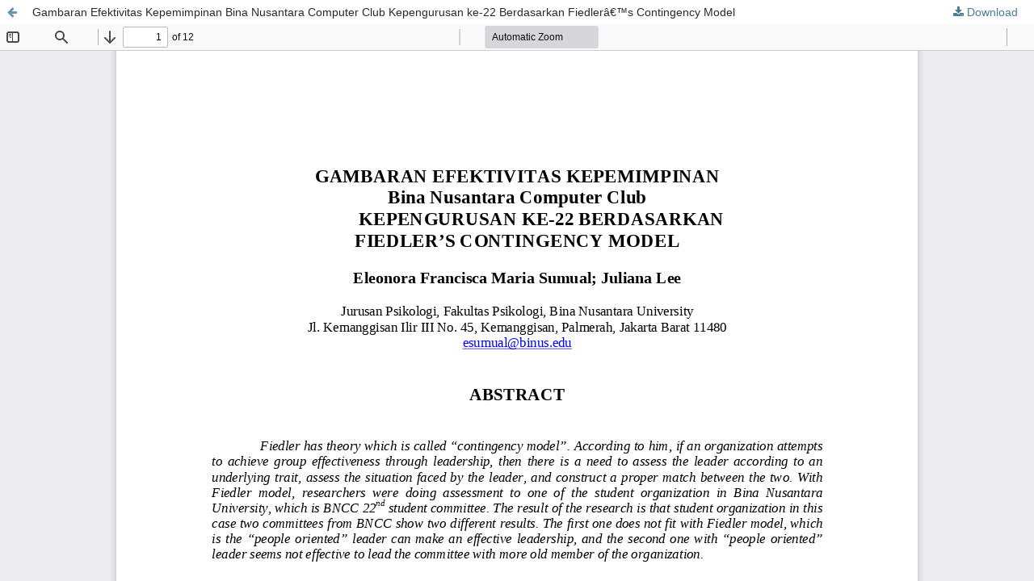

--- FILE ---
content_type: text/html; charset=utf-8
request_url: https://journal.binus.ac.id/index.php/Humaniora/article/view/2994/2385
body_size: 4773
content:
<!DOCTYPE html>
<html lang="en-US" xml:lang="en-US">
<head>
	<meta http-equiv="Content-Type" content="text/html; charset=utf-8" />
	<meta name="viewport" content="width=device-width, initial-scale=1.0">
	<title>View of Gambaran Efektivitas Kepemimpinan Bina Nusantara Computer Club Kepengurusan ke-22 Berdasarkan  Fiedlerâ€™s Contingency Model</title>

	
<link rel="icon" href="https://journal.binus.ac.id/public/journals/10/favicon_en_US.png">
<meta name="generator" content="Open Journal Systems 3.3.0.20">
<meta name="google-site-verification" content="OgCDm5i5NZV7gLWjLRBeaSY-IVLSWUOZ0ZJLvzXEWEc" />


<link rel="alternate" type="application/atom+xml" href="https://journal.binus.ac.id/index.php/humaniora/gateway/plugin/AnnouncementFeedGatewayPlugin/atom">
<link rel="alternate" type="application/rdf+xml" href="https://journal.binus.ac.id/index.php/humaniora/gateway/plugin/AnnouncementFeedGatewayPlugin/rss">
<link rel="alternate" type="application/rss+xml" href="https://journal.binus.ac.id/index.php/humaniora/gateway/plugin/AnnouncementFeedGatewayPlugin/rss2">
	<link rel="stylesheet" href="https://journal.binus.ac.id/index.php/humaniora/$$$call$$$/page/page/css?name=stylesheet" type="text/css" /><link rel="stylesheet" href="https://cdnjs.cloudflare.com/ajax/libs/font-awesome/4.7.0/css/font-awesome.css?v=3.3.0.20" type="text/css" /><link rel="stylesheet" href="//fonts.googleapis.com/css2?family=Open+Sans:ital,wght@0,300;0,400;0,600;0,700;0,800;1,300;1,400;1,600;1,700;1,800&display=swap" type="text/css" />
	<script src="//ajax.googleapis.com/ajax/libs/jquery/3.3.1/jquery.min.js?v=3.3.0.20" type="text/javascript"></script><script src="//ajax.googleapis.com/ajax/libs/jqueryui/1.12.0/jquery-ui.min.js?v=3.3.0.20" type="text/javascript"></script><script src="https://journal.binus.ac.id/lib/pkp/js/lib/jquery/plugins/jquery.tag-it.js?v=3.3.0.20" type="text/javascript"></script><script src="https://journal.binus.ac.id/plugins/themes/default/js/lib/popper/popper.js?v=3.3.0.20" type="text/javascript"></script><script src="https://journal.binus.ac.id/plugins/themes/default/js/lib/bootstrap/util.js?v=3.3.0.20" type="text/javascript"></script><script src="https://journal.binus.ac.id/plugins/themes/default/js/lib/bootstrap/dropdown.js?v=3.3.0.20" type="text/javascript"></script><script src="https://journal.binus.ac.id/plugins/themes/default/js/main.js?v=3.3.0.20" type="text/javascript"></script><script src="https://journal.binus.ac.id/plugins/themes/binus-2021/resources/js/jquery.min.js?v=3.3.0.20" type="text/javascript"></script><script src="https://journal.binus.ac.id/plugins/themes/binus-2021/resources/js/main.js?v=3.3.0.20" type="text/javascript"></script><script type="text/javascript">
(function (w, d, s, l, i) { w[l] = w[l] || []; var f = d.getElementsByTagName(s)[0],
j = d.createElement(s), dl = l != 'dataLayer' ? '&l=' + l : ''; j.async = true; 
j.src = 'https://www.googletagmanager.com/gtag/js?id=' + i + dl; f.parentNode.insertBefore(j, f); 
function gtag(){dataLayer.push(arguments)}; gtag('js', new Date()); gtag('config', i); })
(window, document, 'script', 'dataLayer', '372190285');
</script>
</head>
<body class="pkp_page_article pkp_op_view">

		<header class="header_view">

		<a href="https://journal.binus.ac.id/index.php/humaniora/article/view/2994" class="return">
			<span class="pkp_screen_reader">
									Return to Article Details
							</span>
		</a>

		<a href="https://journal.binus.ac.id/index.php/humaniora/article/view/2994" class="title">
			Gambaran Efektivitas Kepemimpinan Bina Nusantara Computer Club Kepengurusan ke-22 Berdasarkan  Fiedlerâ€™s Contingency Model
		</a>

		<a href="https://journal.binus.ac.id/index.php/humaniora/article/download/2994/2385/8082" class="download" download>
			<span class="label">
				Download
			</span>
			<span class="pkp_screen_reader">
				Download PDF
			</span>
		</a>

	</header>

	<script type="text/javascript">
		// Creating iframe's src in JS instead of Smarty so that EZProxy-using sites can find our domain in $pdfUrl and do their rewrites on it.
		$(document).ready(function() {
			var urlBase = "https://journal.binus.ac.id/plugins/generic/pdfJsViewer/pdf.js/web/viewer.html?file=";
			var pdfUrl = "https://journal.binus.ac.id/index.php/humaniora/article/download/2994/2385/8082";
			$("#pdfCanvasContainer > iframe").attr("src", urlBase + encodeURIComponent(pdfUrl));
		});
	</script>

	<div id="pdfCanvasContainer" class="galley_view">
				<iframe src="" width="100%" height="100%" style="min-height: 500px;" title="PDF of Gambaran Efektivitas Kepemimpinan Bina Nusantara Computer Club Kepengurusan ke-22 Berdasarkan  Fiedlerâ€™s Contingency Model" allowfullscreen webkitallowfullscreen></iframe>
	</div>
	
</body>
</html>


--- FILE ---
content_type: text/css;charset=UTF-8
request_url: https://journal.binus.ac.id/index.php/humaniora/$$$call$$$/page/page/css?name=stylesheet
body_size: 111318
content:
/*! normalize.css v7.0.0 | MIT License | github.com/necolas/normalize.css */html{line-height:1.15;-ms-text-size-adjust:100%;-webkit-text-size-adjust:100%}body{margin:0}article,aside,footer,header,nav,section{display:block}h1{font-size:2em;margin:.67em 0}figcaption,figure,main{display:block}figure{margin:1em 40px}hr{box-sizing:content-box;height:0;overflow:visible}pre{font-family:monospace,monospace;font-size:1em}a{background-color:transparent;-webkit-text-decoration-skip:objects}abbr[title]{border-bottom:none;text-decoration:underline;text-decoration:underline dotted}b,strong{font-weight:inherit}b,strong{font-weight:bolder}code,kbd,samp{font-family:monospace,monospace;font-size:1em}dfn{font-style:italic}mark{background-color:#ff0;color:#000}small{font-size:80%}sub,sup{font-size:75%;line-height:0;position:relative;vertical-align:baseline}sub{bottom:-0.25em}sup{top:-0.5em}audio,video{display:inline-block}audio:not([controls]){display:none;height:0}img{border-style:none}svg:not(:root){overflow:hidden}button,input,optgroup,select,textarea{font-family:sans-serif;font-size:100%;line-height:1.15;margin:0}button,input{overflow:visible}button,select{text-transform:none}button,html [type="button"],[type="reset"],[type="submit"]{-webkit-appearance:button}button::-moz-focus-inner,[type="button"]::-moz-focus-inner,[type="reset"]::-moz-focus-inner,[type="submit"]::-moz-focus-inner{border-style:none;padding:0}button:-moz-focusring,[type="button"]:-moz-focusring,[type="reset"]:-moz-focusring,[type="submit"]:-moz-focusring{outline:1px dotted ButtonText}fieldset{padding:.35em .75em .625em}legend{box-sizing:border-box;color:inherit;display:table;max-width:100%;padding:0;white-space:normal}progress{display:inline-block;vertical-align:baseline}textarea{overflow:auto}[type="checkbox"],[type="radio"]{box-sizing:border-box;padding:0}[type="number"]::-webkit-inner-spin-button,[type="number"]::-webkit-outer-spin-button{height:auto}[type="search"]{-webkit-appearance:textfield;outline-offset:-2px}[type="search"]::-webkit-search-cancel-button,[type="search"]::-webkit-search-decoration{-webkit-appearance:none}::-webkit-file-upload-button{-webkit-appearance:button;font:inherit}details,menu{display:block}summary{display:list-item}canvas{display:inline-block}template{display:none}[hidden]{display:none}*,*:before,*:after{-webkit-box-sizing:border-box;-moz-box-sizing:border-box;box-sizing:border-box}@keyframes pkp_spin{0%{transform:rotateZ(-360deg);-webkit-transform:rotateZ(-360deg);-moz-transform:rotateZ(-360deg);-o-transform:rotateZ(-360deg)}100%{transform:rotateZ(0deg);-webkit-transform:rotateZ(0deg);-moz-transform:rotateZ(0deg);-o-transform:rotateZ(0deg)}}@-webkit-keyframes pkp_spin{0%{transform:rotateZ(-360deg);-webkit-transform:rotateZ(-360deg);-moz-transform:rotateZ(-360deg);-o-transform:rotateZ(-360deg)}100%{transform:rotateZ(0deg);-webkit-transform:rotateZ(0deg);-moz-transform:rotateZ(0deg);-o-transform:rotateZ(0deg)}}@-moz-keyframes pkp_spin{0%{transform:rotateZ(-360deg);-webkit-transform:rotateZ(-360deg);-moz-transform:rotateZ(-360deg);-o-transform:rotateZ(-360deg)}100%{transform:rotateZ(0deg);-webkit-transform:rotateZ(0deg);-moz-transform:rotateZ(0deg);-o-transform:rotateZ(0deg)}}@-o-keyframes pkp_spin{0%{transform:rotateZ(-360deg);-webkit-transform:rotateZ(-360deg);-moz-transform:rotateZ(-360deg);-o-transform:rotateZ(-360deg)}100%{transform:rotateZ(0deg);-webkit-transform:rotateZ(0deg);-moz-transform:rotateZ(0deg);-o-transform:rotateZ(0deg)}}.pkp_button,.pkp_button_primary,.pkp_button_offset,.pkp_button_link{display:inline-block;padding:0 .5em;background:#fff;border:1px solid #ddd;border-radius:3px;font-size:13px;line-height:2rem;font-weight:700;color:#4b7d92;text-decoration:none;box-shadow:0 1px 0 #ddd;cursor:pointer}.pkp_button:hover,.pkp_button:focus,.pkp_button_primary:hover,.pkp_button_primary:focus,.pkp_button_offset:hover,.pkp_button_offset:focus,.pkp_button_link:hover,.pkp_button_link:focus{color:#4b7d92;border-color:#4b7d92;outline:0}.pkp_button:active,.pkp_button_primary:active,.pkp_button_offset:active,.pkp_button_link:active{box-shadow:0 0 2px}.pkp_button:disabled,.pkp_button_primary:disabled,.pkp_button_offset:disabled,.pkp_button_link:disabled{color:#aaa}.pkp_button:disabled:hover,.pkp_button_primary:disabled:hover,.pkp_button_offset:disabled:hover,.pkp_button_link:disabled:hover{color:#aaa;border-color:#ddd;cursor:not-allowed}.pkp_button_primary{color:#fff;background:#4b7d92;border-color:#4b7d92;box-shadow:0 1px 0 #4b7d92}.pkp_button_primary:hover,.pkp_button_primary:focus{background:#6298ae;color:#fff}.pkp_button_primary:disabled,.pkp_button_primary:disabled:hover{color:#fff;background:#b7c5ca;border-color:#b7c5ca;box-shadow:0 1px 0 #888;cursor:not-allowed}.pkp_button_offset{color:#ff4040}.pkp_button_offset:hover,.pkp_button_offset:focus{border-color:#ff4040;color:#ff4040}.pkp_button_offset:disabled,.pkp_button_offset:disabled:hover{color:#fff;background:#b7c5ca;border-color:#b7c5ca;box-shadow:0 1px 0 #888;cursor:not-allowed}.pkp_button_link{box-shadow:none;border-color:transparent}.pkp_button_link:disabled:hover{border-color:transparent}.pkp_spinner:after{display:inline-block;position:relative;width:1.25rem;height:1.25rem;vertical-align:middle;-webkit-animation:pkp_spin .6s linear infinite;-moz-animation:pkp_spin .6s linear infinite;-ms-animation:pkp_spin .6s linear infinite;-o-animation:pkp_spin .6s linear infinite;animation:pkp_spin .6s linear infinite;border-radius:100%;border-top:1px solid #888;border-bottom:1px solid transparent;border-left:1px solid #888;border-right:1px solid transparent;border-top-color:rgba(0,0,0,0.5);border-left-color:rgba(0,0,0,0.5);content:'';opacity:1}.pkp_loading{font-size:13px;line-height:20px}.pkp_loading .pkp_spinner{margin-right:0.25em}.pkp_unstyled_list,.cmp_article_list,.cmp_form .tagit,.ui-autocomplete,.cmp_breadcrumbs ol,.cmp_announcements,.pkp_site_nav_menu ul,.pkp_page_index .journals ul,.page_catalog_category .subcategories ul,.page_issue_archive .issues_archive,.page_register .context_optin .contexts,.obj_article_details .authors,.obj_article_details .galleys_links,.obj_article_details .supplementary_galleys_links,.obj_article_summary .galleys_links,.obj_issue_toc .articles,.obj_issue_toc .galleys_links,.pkp_block .content ul{margin:0;padding:0;list-style:none}.pkp_caret{content:' ';display:inline-block;width:0;height:0;border:.25rem solid transparent;vertical-align:middle}.pkp_caret_down{border-top:.375rem solid}.pkp_caret_right{border-left:.375rem solid}.pkp_screen_reader,.cmp_skip_to_content a,.pkp_page_index .journals h2,.pkp_page_index .cmp_announcements h2,.page_register .context_optin .roles legend{clip:rect(1px, 1px, 1px, 1px);position:absolute !important;left:-2000px}.pkp_screen_reader:focus,.pkp_page_index .cmp_announcements h2:focus{background-color:#fff;border-radius:3px;box-shadow:0 0 2px 2px rgba(0,0,0,0.6);-webkit-box-shadow:0 0 2px 2px rgba(0,0,0,0.6);clip:auto !important;color:#000;display:block;font-size:14px;height:auto;line-height:normal;padding:1rem;position:absolute;left:0.5rem;top:0.5rem;text-decoration:none;width:auto;z-index:100000}.pkp_helpers_clear:before,.pkp_helpers_clear:after{content:" ";display:table}.pkp_helpers_clear:after{clear:both}.pkp_help_link{display:inline-block;padding:.25rem 0;font-size:.75rem;line-height:1rem;font-weight:700;text-decoration:none;border:none;box-shadow:none;color:#4b7d92;z-index:3}.pkp_help_link:hover,.pkp_help_link:focus{color:#6298ae}.pkp_help_link:focus{outline:0;box-shadow:0 0 0 3px #4b7d92;border-radius:3px}.pkp_help_tab,.pkp_help_modal{position:absolute;top:-2rem;right:2rem;padding:.5rem 1em;background:#fff;border-top-left-radius:3px;border-top-right-radius:3px}.pkp_help_modal{top:0.5rem;padding:0.5rem;right:3rem;border:none}.pkp_uploadedFile_summary{font-size:13px;line-height:20px}.pkp_uploadedFile_summary .filename .display{line-height:2rem}.pkp_uploadedFile_summary .filename .edit{line-height:20px}.pkp_uploadedFile_summary .details{margin-top:0.5rem;color:rgba(0,0,0,0.54)}.pkp_uploadedFile_summary .details>span{margin-left:2rem}.pkp_uploadedFile_summary .details>span:first-child{margin-left:0}.pkp_uploadedFile_summary .details>span:before{display:inline-block;font:normal normal normal 14px/1 FontAwesome;font-size:inherit;text-rendering:auto;-webkit-font-smoothing:antialiased;-moz-osx-font-smoothing:grayscale;transform:translate(0, 0);padding-right:0.25em;color:#aaa}.pkp_uploadedFile_summary .pixels:before{content:"\f108"}.pkp_uploadedFile_summary .print{margin-left:2rem}.pkp_uploadedFile_summary .print:before{display:inline-block;font:normal normal normal 14px/1 FontAwesome;font-size:inherit;text-rendering:auto;-webkit-font-smoothing:antialiased;-moz-osx-font-smoothing:grayscale;transform:translate(0, 0);padding-right:0.25em;color:#aaa;content:"\f02f"}.pkp_uploadedFile_summary .type:before{content:"\f016"}.pkp_uploadedFile_summary .type.pdf:before{content:"\f1c1"}.pkp_uploadedFile_summary .type.doc:before,.pkp_uploadedFile_summary .type.docx:before{content:"\f1c2"}.pkp_uploadedFile_summary .type.xls:before,.pkp_uploadedFile_summary .type.xlsx:before{content:"\f1c3"}.pkp_uploadedFile_summary .file_size:before{content:"\f0a0"}.pkp_helpers_invisible{visibility:hidden}.pkp_helpers_display_none{display:none !important}.pkp_helpers_align_left{float:left}.pkp_helpers_align_right{float:right}.pkp_helpers_text_left{text-align:left}.pkp_helpers_text_right{text-align:right}.pkp_helpers_text_center{text-align:center}.pkp_helpers_text_justify{text-align:justify}.pkp_helpers_title_padding{padding:5px !important}.pkp_helpers_image_left{float:left;margin:4px 10px 4px 0}.pkp_helpers_image_right{float:right;margin:4px 0 4px 10px}.pkp_helpers_container_center{margin:0 auto}.pkp_helpers_debug,.pkp_helpers_debug div{border:1px dashed #f00;padding:2px}.pkp_helpers_flatlist{margin:0;padding:0}.pkp_helpers_flatlist li{float:left;position:relative}.pkp_helpers_bulletlist li{list-style:disc}.pkp_helpers_icon_link_valign{line-height:24px}.pkp_helpers_moveicon{cursor:move}.pkp_helpers_full{width:100%}.pkp_helpers_half{width:50%}.pkp_helpers_third{width:33%}.pkp_helpers_quarter{width:25%}.pkp_helpers_fifth{width:20%}.pkp_helpers_threeQuarter{width:75%}.pkp_helpers_underline:after{border-bottom:2px solid #fff;content:" ";display:block}.pkp_helpers_dotted_underline{border-bottom:1px dotted #999}.pkp_helpers_black_bg{background-color:black}.pkp_helpers_text_warn{color:#d00a6c}.pkp_helpers_text_primary{color:black}.NMI_TYPE_CUSTOM_EDIT{display:none}.pkp_controllers_extrasOnDemand{display:inline-block}.pkp_controllers_extrasOnDemand>a{position:relative;display:block;padding:0 1rem 0 4rem;border:none;line-height:3rem;text-decoration:none}.pkp_controllers_extrasOnDemand>a .fa{position:absolute;top:0;left:0;line-height:3rem;width:3rem;text-align:center;border-right:none}.pkp_controllers_extrasOnDemand>a .fa:before{display:inline-block;transition:transform .3s}.pkp_controllers_extrasOnDemand>.container{padding:0 1rem;max-height:0;transition:padding .3s;overflow:hidden}.pkp_controllers_extrasOnDemand .toggleExtras-active{display:none}.pkp_controllers_extrasOnDemand.active .toggleExtras-active{display:block}.pkp_controllers_extrasOnDemand.active .toggleExtras-inactive{display:none}.pkp_controllers_extrasOnDemand.active>a .fa:before{-webkit-transform:rotate(45deg);-ms-transform:rotate(45deg);transform:rotate(45deg)}.pkp_controllers_extrasOnDemand.active>.container{padding:1rem;max-height:none;border:none;border-top:none;overflow:auto}.pkp_controllers_extrasOnDemand>a:hover,.pkp_controllers_extrasOnDemand>a:focus,.pkp_controllers_extrasOnDemand.active>a{color:#fff;background:#4b7d92;border-color:#4b7d92}.pkp_controllers_extrasOnDemand>a:hover .fa,.pkp_controllers_extrasOnDemand>a:focus .fa,.pkp_controllers_extrasOnDemand.active>a .fa{border-color:rgba(255,255,255,0.2)}.row:before,.row:after{content:" ";display:table}.row:after{clear:both}.cmp_button,.cmp_form .buttons button,.pkp_search button[type="submit"],.page_lost_password .buttons button,.page_search .submit button,.block_make_submission a{display:inline-block;padding:0 1em;background:#eee;border:1px solid rgba(0,0,0,0.4);border-top-color:#bbb;border-radius:3px;box-shadow:inset 0 -1em 1em rgba(0,0,0,0.1);font-size:13px;line-height:28px;font-weight:700;color:#4b7d92;text-decoration:none}.cmp_button:hover,.cmp_button:focus,.page_search .submit button:hover,.page_search .submit button:focus{box-shadow:inset 0 1em 1em rgba(0,0,0,0.1)}.cmp_button_wire,.obj_galley_link{display:inline-block;padding:0 1em;background:#fff;border:1px solid #4b7d92;border-radius:3px;font-size:13px;line-height:28px;color:#4b7d92;text-decoration:none}.cmp_button_wire:hover,.cmp_button_wire:focus,.obj_galley_link:hover,.obj_galley_link:focus{background:#4b7d92;color:#fff}.cmp_article_list>li{margin-bottom:30px}.cmp_article_list>li:before,.cmp_article_list>li:after{content:" ";display:table}.cmp_article_list>li:after{clear:both}.cmp_form fieldset{margin:0 0 20px;padding:0;border:none}.cmp_form legend{margin-bottom:10px;font-size:16px;font-weight:700;line-height:20px}.cmp_form .fields>div{position:relative;padding-bottom:30px}.cmp_form .fields>div .error{position:absolute;left:0.5em;bottom:11px;padding:0 .5em;background:#ff4040;border-bottom-left-radius:3px;border-bottom-right-radius:3px;font-size:13px;line-height:20px;font-weight:700;color:#fff}.cmp_form label{display:block;cursor:pointer}.cmp_form .label{display:block;font-size:13px;font-weight:400;font-style:italic}.cmp_form .label .required{color:#ff4040}.cmp_form input[type="text"],.cmp_form input[type="email"],.cmp_form input[type="password"],.cmp_form input[type="url"],.cmp_form input[type="tel"],.cmp_form select,.cmp_form textarea,.cmp_form .tagit,.pkp_search input[type="text"]{padding:0 .5em;width:100%;height:28px;background:#fff;border:1px solid rgba(0,0,0,0.4);border-radius:3px;font-size:13px;line-height:28px}.cmp_form textarea{width:100%;height:8em}.cmp_form .pkp_form_error{margin-bottom:10px;border-radius:3px;padding:0 .5em;font-weight:700;font-size:13px;background:#ff4040;color:#fff}.cmp_form label>input[type="checkbox"],.cmp_form label>input[type="radio"]{margin-right:0.25em}.cmp_form .buttons:before,.cmp_form .buttons:after{content:" ";display:table}.cmp_form .buttons:after{clear:both}.cmp_form .buttons a{font-size:13px;line-height:30px;margin-left:1em}.cmp_form .description{margin-top:0;font-size:.75rem;line-height:1.5em;color:rgba(0,0,0,0.54)}@media (min-width:480px){.cmp_form input[type="text"],.cmp_form input[type="email"],.cmp_form input[type="password"],.cmp_form input[type="url"],.cmp_form input[type="tel"],.cmp_form select,.cmp_form .tagit,.pkp_search input[type="text"]{max-width:20em}}.cmp_form .tagit{max-width:100%;height:auto}.cmp_form .tagit:before,.cmp_form .tagit:after{content:" ";display:table}.cmp_form .tagit:after{clear:both}.cmp_form .tagit>li{display:inline-block}.cmp_form .tagit>li.tagit-choice{margin-right:0.5em;padding-left:0.5em;background:#333;border-radius:3px;line-height:20px}.cmp_form .tagit input[type="text"]{display:inline-block;border:none;width:inherit;line-height:30px;height:30px;vertical-align:top;padding:0 .5em}.cmp_form .tagit-close{padding:0 .5em;color:#ff4040}.ui-autocomplete{width:20em;padding:2px;border-radius:3px;background:#fff}.ui-autocomplete:before{content:'';position:absolute;top:-5px;left:1em;width:0;height:0;color:#fff;border-bottom:5px solid;border-right:5px solid transparent;border-left:5px solid transparent;vertical-align:middle}.ui-autocomplete>li{padding:5px;font-size:13px;line-height:20px;color:#fff;cursor:pointer}.ui-autocomplete>li:hover,.ui-autocomplete>li:focus{background:#fff;color:rgba(0,0,0,0.87)}.cmp_pagination{text-align:right}.cmp_pagination:before,.cmp_pagination:after{content:" ";display:table}.cmp_pagination:after{clear:both}.cmp_pagination .prev{float:left;margin-right:0.5em;text-decoration:none}.cmp_pagination .prev:before{display:inline-block;font:normal normal normal 14px/1 FontAwesome;font-size:inherit;text-rendering:auto;-webkit-font-smoothing:antialiased;-moz-osx-font-smoothing:grayscale;transform:translate(0, 0);content:"\f177";margin-right:0.5em}.cmp_pagination .next{margin-left:0.5em;text-decoration:none}.cmp_pagination .next:after{display:inline-block;font:normal normal normal 14px/1 FontAwesome;font-size:inherit;text-rendering:auto;-webkit-font-smoothing:antialiased;-moz-osx-font-smoothing:grayscale;transform:translate(0, 0);content:"\f178";margin-left:0.5em}.cmp_edit_link{display:inline-block;margin-left:1em;font-size:13px;font-weight:400;line-height:1;vertical-align:middle;text-decoration:none}.cmp_edit_link:before{display:inline-block;font:normal normal normal 14px/1 FontAwesome;font-size:inherit;text-rendering:auto;-webkit-font-smoothing:antialiased;-moz-osx-font-smoothing:grayscale;transform:translate(0, 0);content:"\f040"}.cmp_search_filter{margin-bottom:10px;font-size:13px}.cmp_search_filter:last-child{margin-bottom:0}.cmp_search_filter label{font-style:italic}.cmp_search_filter .delete{color:#ff4040}.cmp_notification{display:block;width:100%;padding:20px;color:#fff;margin-bottom:40px;background:#333;border-left:5px solid #4b7d92;font-size:14px;line-height:20px}.cmp_notification a{color:#F6B867}.cmp_notification .success{border-color:#00b24e}.cmp_notification .no{border-color:#ff4040}.cmp_breadcrumbs{display:inline-block}.cmp_breadcrumbs ol{margin-bottom:30px;padding:5px 0;line-height:20px;font-size:13px}.cmp_breadcrumbs li{display:inline-block}.cmp_breadcrumbs a{display:inline-block;text-decoration:none}.cmp_breadcrumbs .separator{color:rgba(0,0,0,0.54);padding:0 .5em}.cmp_breadcrumbs .current{color:rgba(0,0,0,0.54)}.cmp_breadcrumbs .current h1{margin:0;font-family:"Noto Serif",-apple-system,BlinkMacSystemFont,"Segoe UI","Roboto","Oxygen-Sans","Ubuntu","Cantarell","Helvetica Neue",sans-serif;font-size:13px;font-weight:400}.cmp_back_link{margin-top:20px}.cmp_announcements{margin-left:-10px;margin-right:-10px}.cmp_announcements>li{padding:30px 10px;border-bottom:none}.cmp_announcements>li:last-child{border-bottom:none}@media (min-width:480px){.cmp_announcements{margin-left:-20px;margin-right:-20px}.cmp_announcements>li{padding-left:20px;padding-right:20px}}@media (min-width:992px){.cmp_announcements{margin-left:-30px;margin-right:-30px}.cmp_announcements>li{padding-left:30px;padding-right:30px}}.cmp_skip_to_content a{display:block;padding:1em;z-index:99999;background:#fff;transform:translateX(-50%)}.cmp_skip_to_content a:focus{clip:auto;top:0;left:50%}.cmp_table{width:100%;border:none;border-bottom:none;border-collapse:collapse}.cmp_table th,.cmp_table td{padding:0.5em;text-align:left;border-bottom:none}.cmp_table th{font-weight:700}body{font-family:"Noto Serif",-apple-system,BlinkMacSystemFont,"Segoe UI","Roboto","Oxygen-Sans","Ubuntu","Cantarell","Helvetica Neue",sans-serif;font-size:14px;line-height:20px;color:rgba(0,0,0,0.87);background:#fff}a{color:#4b7d92}a:hover,a:focus{color:#6298ae}.adt_navigation_user,.pkp_site_name_wrapper,.pkp_navigation_primary_wrapper,.pkp_navigation_user,.pkp_search_mobile,.pkp_structure_content,.pkp_structure_footer{position:relative;width:100%;margin:0 auto;padding-left:10px;padding-right:10px}.adt_navigation_user:before,.pkp_site_name_wrapper:before,.pkp_navigation_primary_wrapper:before,.pkp_navigation_user:before,.pkp_search_mobile:before,.pkp_structure_content:before,.pkp_structure_footer:before,.adt_navigation_user:after,.pkp_site_name_wrapper:after,.pkp_navigation_primary_wrapper:after,.pkp_navigation_user:after,.pkp_search_mobile:after,.pkp_structure_content:after,.pkp_structure_footer:after{content:" ";display:table}.adt_navigation_user:after,.pkp_site_name_wrapper:after,.pkp_navigation_primary_wrapper:after,.pkp_navigation_user:after,.pkp_search_mobile:after,.pkp_structure_content:after,.pkp_structure_footer:after{clear:both}@media (min-width:768px){.adt_navigation_user,.pkp_site_name_wrapper,.pkp_navigation_primary_wrapper,.pkp_navigation_user,.pkp_search_mobile,.pkp_structure_content,.pkp_structure_footer{width:728px;padding:0}}@media (min-width:992px){.adt_navigation_user,.pkp_site_name_wrapper,.pkp_navigation_primary_wrapper,.pkp_navigation_user,.pkp_search_mobile,.pkp_structure_content,.pkp_structure_footer{width:952px}}@media (min-width:1200px){.adt_navigation_user,.pkp_site_name_wrapper,.pkp_navigation_primary_wrapper,.pkp_navigation_user,.pkp_search_mobile,.pkp_structure_content,.pkp_structure_footer{width:1160px}}.has_site_logo .pkp_site_name,.has_site_logo .pkp_navigation_primary_wrapper{width:auto}.has_site_logo .pkp_head_wrapper{position:relative;width:100%;margin:0 auto;padding-right:10px}.has_site_logo .pkp_head_wrapper:before,.has_site_logo .pkp_head_wrapper:after{content:" ";display:table}.has_site_logo .pkp_head_wrapper:after{clear:both}@media (min-width:768px){.has_site_logo .pkp_head_wrapper{width:728px;padding-left:0;padding-right:0}}@media (min-width:992px){.has_site_logo .pkp_head_wrapper{width:952px}}@media (min-width:1200px){.has_site_logo .pkp_head_wrapper{width:1160px}}.pkp_structure_sidebar{background:#F5F5F5;border-radius:6px;margin-top:30px;margin-bottom:36px}.pkp_structure_sidebar .pkp_block:nth-child(n+2){border-top:1px solid #a8a8a8}@media (max-width:992px){.pkp_structure_main{padding-top:30px}.pkp_structure_sidebar{width:278px}}@media (min-width:768px){.pkp_structure_main:before,.pkp_structure_main:after{content:'';position:absolute;top:0;left:0;bottom:0;width:1px;background:#333}.pkp_structure_main:after{left:728px}}@media (min-width:992px){.pkp_structure_content{padding-top:30px}.pkp_structure_sidebar{float:right;width:258px}.pkp_structure_main{float:left;padding:0 0 90px;width:674px}.pkp_structure_main:after{left:674px}}@media (min-width:1200px){.pkp_structure_sidebar{float:right;width:278px}.pkp_structure_main{width:842px}.pkp_structure_main:after{left:842px}}@media (min-width:992px){.pkp_structure_main:first-child:last-child{float:none;margin-left:auto;margin-right:auto;margin-top:40px}.pkp_structure_main:first-child:last-child:before{left:139px}.pkp_structure_main:first-child:last-child:after{left:auto;right:139px}}img{max-width:100%;width:auto;height:auto}.pkp_structure_head{background-color:#fff;border-bottom:none}.pkp_head_wrapper{position:relative}.pkp_site_name_wrapper{height:40px}@media (min-width:992px){.pkp_site_name_wrapper{height:auto}}.pkp_site_name{position:absolute;left:40px;right:0;margin-top:0;margin-bottom:0;padding-left:10px;text-align:left;overflow:hidden;text-overflow:ellipsis;white-space:nowrap;color:rgba(0,0,0,0.84);font-family:"Montserrat",-apple-system,BlinkMacSystemFont,"Segoe UI","Roboto","Oxygen-Sans","Ubuntu","Cantarell","Helvetica Neue",sans-serif;font-size:13px}.pkp_site_name>a{padding-top:10px;padding-bottom:10px}.pkp_site_name>a:focus{outline:0}.pkp_site_name .is_img{display:inline-block;padding-top:5px;padding-bottom:5px}.pkp_site_name .is_img:focus{box-shadow:0 0 1px rgba(0,0,0,0.84)}.pkp_site_name .is_img img{display:block;max-height:30px;max-width:100%;width:auto;height:auto}.pkp_site_name .is_text{font-family:"Montserrat",-apple-system,BlinkMacSystemFont,"Segoe UI","Roboto","Oxygen-Sans","Ubuntu","Cantarell","Helvetica Neue",sans-serif;font-size:13px;font-weight:700;line-height:40px;color:rgba(0,0,0,0.84);text-decoration:none}.pkp_site_name .is_text:focus{text-decoration:underline}.pkp_navigation_primary_wrapper{padding-left:0;padding-right:0}.pkp_site_nav_menu{position:absolute;width:100%;top:100%;left:0;z-index:9999;border-bottom:1px solid #d8d8d8}@media (max-width:992px){.pkp_site_nav_menu{background:#028ed5;padding:10px;width:auto}}.pkp_site_nav_menu .pkp_nav_list{padding-left:0;margin-left:0}.pkp_site_nav_menu ul ul{padding-left:0.5rem}.pkp_site_nav_menu a{display:inline-block;padding:.125rem 0;color:#fff;text-decoration:none}.pkp_site_nav_menu a:hover,.pkp_site_nav_menu a:focus{color:#fff;text-decoration:underline}.pkp_site_nav_menu #siteNav{position:absolute;top:0;height:0}.pkp_navigation_user.pkp_navigation_user{margin-left:auto;margin-right:auto;margin-top:1rem;padding-top:1rem;border-top:1px solid rgba(255,255,255,0.1)}.pkp_navigation_user .task_count{display:inline-block;width:20px;height:20px;margin-left:0.5em;border-radius:50%;background:rgba(255,255,255,0.3);line-height:20px;text-align:center;font-size:12px}.pkp_navigation_user>li>a .task_count{display:none}.pkp_navigation_user>li>ul a .task_count{display:inline-block;background:rgba(255,255,255,0.8)}.pkp_navigation_user>li>ul a:hover .task_count,.pkp_navigation_user>li>ul a:focus .task_count{background:#fff}@media (min-width:992px){.pkp_head_wrapper{padding-top:60px}.pkp_site_nav_toggle{display:none}.pkp_site_name{position:relative;width:100%;left:auto;right:auto;padding:0;white-space:normal;font-size:2em;background:transparent}.pkp_site_name .is_text{font-family:"Montserrat",-apple-system,BlinkMacSystemFont,"Segoe UI","Roboto","Oxygen-Sans","Ubuntu","Cantarell","Helvetica Neue",sans-serif;font-size:24px;line-height:30px}.pkp_site_name .is_img img{max-height:80px}.pkp_site_nav_menu{display:block;position:static;top:auto;padding:0}.pkp_site_nav_menu ul ul{padding-left:0}.has_site_logo .pkp_head_wrapper{padding-top:30px}.pkp_nav_list{margin:0;padding:0;list-style:none}.pkp_nav_list li{position:relative;display:inline-block}.pkp_nav_list a{display:inline-block;padding-left:10px;padding-right:10px;text-decoration:none;padding-top:5px;padding-bottom:5px}.pkp_nav_list a:hover,.pkp_nav_list a:focus{text-decoration:none}.pkp_nav_list ul{position:absolute;top:100%;left:-9999px;z-index:1000;width:15em;margin:0;padding:0;background:#fff;border-radius:3px;box-shadow:0 0 5px rgba(0,0,0,0.3)}.pkp_nav_list ul li{display:block}.pkp_nav_list ul a{display:block;padding-left:5px;border-left:5px solid transparent;color:#4b7d92}.pkp_nav_list ul a:hover,.pkp_nav_list ul a:focus{outline:0;border-color:#4b7d92;color:#4b7d92}.pkp_nav_list ul li:first-child a{border-top-left-radius:3px;border-top-right-radius:3px}.pkp_nav_list ul li:last-child a{border-bottom-left-radius:3px;border-bottom-right-radius:3px}.pkp_nav_list>li:hover ul{left:0}.pkp_nav_list [aria-haspopup]:after{position:relative;display:inline-block;content:"";width:0;height:0;margin-left:0.25em;border-top:4px solid;border-right:4px solid transparent;border-left:4px solid transparent;vertical-align:middle;overflow:hidden}.pkp_navigation_primary{text-align:center}.pkp_navigation_primary>li>a{margin:0 1em;padding:10px 0 8px;border-bottom:2px solid transparent;color:rgba(0,0,0,0.84);text-decoration:none}.pkp_navigation_primary>li>a:hover,.pkp_navigation_primary>li>a:focus{color:rgba(0,0,0,0.84);outline:0;border-color:rgba(0,0,0,0.84)}.pkp_navigation_primary>li:first-child a{margin-left:0}.pkp_navigation_primary>li:last-child a{margin-right:0}.pkp_navigation_primary>li:hover ul{left:14px}.pkp_navigation_primary ul a{padding-top:10px;padding-bottom:10px}.pkp_navigation_primary [aria-haspopup]:hover{border-color:transparent}.pkp_navigation_primary .dropdown-menu a:focus,.pkp_navigation_primary .dropdown-menu a:hover{border-color:#4b7d92}.dropdown-menu{display:none}.dropdown-menu.show{display:block}[data-toggle="dropdown"]:hover+.dropdown-menu,.dropdown-menu:hover{display:block}.pkp_navigation_user_wrapper{position:absolute;top:0;transform:translateX(-50%);padding-left:10px;padding-right:10px;text-align:right;padding-top:0;margin-top:0;border-top:none;z-index:1000}.pkp_navigation_user_wrapper a{font-family:'Open Sans',sans-serif}.pkp_navigation_user{text-align:right;font-size:13px;padding-right:20px;display:inline-block}.pkp_navigation_user.pkp_navigation_user{margin:0;padding:0;border:none}.pkp_navigation_user li{text-align:left}.pkp_navigation_user a{padding-top:5px;padding-bottom:5px;line-height:20px}.pkp_navigation_user>li>a:focus{outline:0}.pkp_navigation_user ul{width:10em}.pkp_navigation_user>li:hover ul{right:0;left:auto}.pkp_navigation_user>li:last-child>a{padding-right:0}.pkp_navigation_user>li>a .task_count{display:inline-block}.pkp_navigation_user>li>ul a .task_count{background:rgba(0,0,0,0.2)}}@media (min-width:992px) and (min-width:992px){.pkp_navigation_primary{display:inline-block;max-width:80%;text-align:left}}.pkp_structure_main h1{font-family:"Montserrat",-apple-system,BlinkMacSystemFont,"Segoe UI","Roboto","Oxygen-Sans","Ubuntu","Cantarell","Helvetica Neue",sans-serif;font-size:24px;line-height:30px;font-weight:700}.pkp_structure_main h2{font-family:"Montserrat",-apple-system,BlinkMacSystemFont,"Segoe UI","Roboto","Oxygen-Sans","Ubuntu","Cantarell","Helvetica Neue",sans-serif;font-size:18px;line-height:30px;font-weight:700}.pkp_structure_main h3{font-family:"Montserrat",-apple-system,BlinkMacSystemFont,"Segoe UI","Roboto","Oxygen-Sans","Ubuntu","Cantarell","Helvetica Neue",sans-serif;font-size:16px;line-height:20px;font-weight:700}.pkp_structure_main h4{font-size:14px;line-height:20px;font-weight:700}.pkp_structure_main h5{font-size:14px;line-height:20px;font-weight:400}.pkp_structure_main h6{font-size:13px;line-height:20px;font-weight:700}.pkp_structure_main h1,.pkp_structure_main h2,.pkp_structure_main h3,.pkp_structure_main h4{margin:40px 0 20px}.pkp_structure_main h5,.pkp_structure_main h6{margin:20px 0}.pkp_structure_main p{line-height:25px;margin:20px 0}.pkp_structure_main p:last-child{margin-bottom:0}.pkp_structure_main .page h1{margin-top:0}.pkp_structure_main .page>.cmp_edit_link{float:right;padding:5px 0;line-height:30px}.pkp_structure_main .page .monograph_count{float:right;padding:10px 0;font-size:13px;color:rgba(0,0,0,0.54)}.pkp_structure_main .page .about_section{color:rgba(0,0,0,0.54);line-height:30px}.pkp_structure_main .page .about_section:before,.pkp_structure_main .page .about_section:after{content:" ";display:table}.pkp_structure_main .page .about_section:after{clear:both}.pkp_structure_main .page .about_section .cover{float:right;width:20%;margin-left:10%;margin-right:10%}.pkp_structure_main .page .about_section .cover img{display:block;margin:0 auto}.pkp_structure_main .page .about_section .description p:first-child{margin-top:0}.pkp_structure_main .page .about_section .description p:last-child{margin-bottom:0}@media (min-width:480px){.pkp_structure_main .page .about_section{font-size:16px;font-style:italic}}.pkp_site_nav_toggle{position:absolute;top:0;left:0;width:40px;height:40px;border:0;background:none;box-shadow:1px 0 0 rgba(255,255,255,0.2),-1px 0 0 rgba(255,255,255,0.2);z-index:999}.pkp_site_nav_toggle:focus{outline:1px dotted rgba(0,0,0,0.84);box-shadow:none}.pkp_site_nav_toggle>span{position:absolute;top:50%;left:50%;transform:translate(-50%, -50%);width:24px;height:19px;border-bottom:3px solid rgba(0,0,0,0.84);text-indent:-9999px;overflow:hidden}.pkp_site_nav_toggle>span:before,.pkp_site_nav_toggle>span:after{content:"";position:absolute;left:0;width:100%;height:3px;background:rgba(0,0,0,0.84)}.pkp_site_nav_toggle>span:before{top:0}.pkp_site_nav_toggle>span:after{top:8px}.pkp_site_nav_toggle--transform>span{border-bottom:0;overflow:visible}.pkp_site_nav_toggle--transform>span:before{top:7px;transform:rotate(-405deg) translateY(1px) translateX(-2px);-webkit-transform:rotate(-405deg) translateY(1px) translateX(-2px)}.pkp_site_nav_toggle--transform>span:after{top:14px;transform:rotate(405deg) translateY(-3px) translateX(-4px);-webkit-transform:rotate(405deg) translateY(-3px) translateX(-4px)}.pkp_site_nav_menu{display:none}.pkp_site_nav_menu--isOpen{display:block}body.navIsOpen .siteHeader__details{right:0}body.navIsOpen .siteHeader__screen{display:block;opacity:0.5}body.navIsOpen .siteHeader__navToggleIcon>span:first-child{transform:rotate(45deg);top:18px}body.navIsOpen .siteHeader__navToggleIcon>span:nth-child(2){opacity:0}body.navIsOpen .siteHeader__navToggleIcon>span:last-child{transform:rotate(-45deg);top:18px}@media (min-width:992px){.pkp_site_nav_menu{display:block}}.pkp_search{position:relative;display:block;padding:10px 0;font-size:13px;line-height:20px;text-align:left}.pkp_search input[type="text"]{line-height:34px;height:34px;padding-right:40px}.pkp_search button[type="submit"]{position:absolute;top:12px;right:2px}.pkp_search .search_controls{display:none;position:relative}.pkp_search .search_controls a{text-decoration:none}.pkp_search .search_prompt{transition:background-color .4s}.pkp_search .search_prompt:before{display:inline-block;font:normal normal normal 14px/1 FontAwesome;font-size:inherit;text-rendering:auto;-webkit-font-smoothing:antialiased;-moz-osx-font-smoothing:grayscale;transform:translate(0, 0);content:"\f002";line-height:18px}.pkp_search .search_cancel,.pkp_search .search_loading{display:none;position:absolute;top:8px;right:100%;text-align:center;color:rgba(0,0,0,0.54)}.pkp_search .search_cancel{width:25px}.pkp_search .search_cancel:before{display:inline-block;font:normal normal normal 14px/1 FontAwesome;font-size:inherit;text-rendering:auto;-webkit-font-smoothing:antialiased;-moz-osx-font-smoothing:grayscale;transform:translate(0, 0);content:"\f00d";width:20px;height:20px;line-height:20px}.pkp_search .search_cancel:hover,.pkp_search .search_cancel:focus{outline:none;border-radius:50%;color:#ff0000}.pkp_search .search_loading{display:none}.pkp_search .search_loading:after{display:inline-block;position:relative;width:1.25rem;height:1.25rem;vertical-align:middle;-webkit-animation:pkp_spin .6s linear infinite;-moz-animation:pkp_spin .6s linear infinite;-ms-animation:pkp_spin .6s linear infinite;-o-animation:pkp_spin .6s linear infinite;animation:pkp_spin .6s linear infinite;border-radius:100%;border-top:1px solid #888;border-bottom:1px solid transparent;border-left:1px solid #888;border-right:1px solid transparent;border-top-color:rgba(0,0,0,0.5);border-left-color:rgba(0,0,0,0.5);content:'';opacity:1}.pkp_search_mobile{margin-top:1rem;padding-bottom:0;border-top:1px solid rgba(255,255,255,0.1)}.pkp_search_mobile .search_controls{display:none}.pkp_search_desktop{display:none;padding:5px 0;font-size:13px;line-height:20px;text-align:center}@media (min-width:480px){.pkp_search input[type="text"]{line-height:30px;height:30px}.pkp_search button[type="submit"]{position:relative;top:auto;right:auto}}@media (min-width:992px){.pkp_search_mobile{display:none}.pkp_search_desktop{display:inline-block;height:30px;min-width:70px;padding:0;font-size:12px;line-height:18px;transition:min-width .4s;text-align:right;overflow:hidden;overflow-x:hidden}.pkp_search_desktop button{position:absolute;top:0;left:-9999px}.pkp_search_desktop input[type="text"]{position:absolute;top:0;left:0;width:0;padding:0;border:none}.pkp_search_desktop .search_controls{display:inline-block}.pkp_search_desktop .search_prompt{display:inline-block;position:relative;padding:7px 0px;color:#fff;cursor:pointer}.pkp_search_desktop .search_prompt:before{font-size:16px;margin-right:0.25em}.pkp_search_desktop .search_prompt:hover,.pkp_search_desktop .search_prompt:focus{outline:0;padding-bottom:8px;border-bottom:2px solid rgba(0,0,0,0.84)}.pkp_search_desktop.is_open{min-width:100%;background:#fff}.pkp_search_desktop.is_open input[type="text"]{width:100%;max-width:100%;line-height:18px;height:30px;top:0;left:0;padding-left:0.5em;padding-right:40px;border:none;border-bottom:none;font-size:16px;background:#fff}.pkp_search_desktop.is_open input[type="text"]:hover,.pkp_search_desktop.is_open input[type="text"]:focus{outline:0}.pkp_search_desktop.is_open .search_cancel{display:block;padding:0px}.pkp_search_desktop.is_open .search_prompt{padding-bottom:9px;border-bottom:1px solid #ddd;color:#4b7d92}.pkp_search_desktop.is_open .search_prompt:hover,.pkp_search_desktop.is_open .search_prompt:focus{border-bottom-color:#4b7d92}.pkp_search_desktop.is_searching input[type="text"]{opacity:0.5}.pkp_search_desktop.is_searching input[type="text"]:hover,.pkp_search_desktop.is_searching input[type="text"]:focus{border-color:#fff}.pkp_search_desktop.is_searching .search_prompt{background:#fff;border-left:none;color:#fff}.pkp_search_desktop.is_searching .search_prompt:hover,.pkp_search_desktop.is_searching .search_prompt:focus{background:#fff;color:#6298ae}.pkp_search_desktop.is_searching .search_cancel{display:none}.pkp_search_desktop.is_searching .search_loading{display:block}}.pkp_page_index .journals{margin-top:30px}.pkp_page_index .journals>ul>li{margin:30px 0}.pkp_page_index .journals img{display:block;max-height:20em}.pkp_page_index .journals h3{margin:10px 0;font-size:14px;font-weight:700}.pkp_page_index .journals h3 a{text-decoration:none}.pkp_page_index .journals p{margin:10px 0}.pkp_page_index .journals .links li{display:inline-block;margin:0 10px 10px 0}@media (min-width:768px){.pkp_page_index .journals>ul>li{margin:0 -20px;padding:20px;border-top:none}.pkp_page_index .journals>ul>li:before,.pkp_page_index .journals>ul>li:after{content:" ";display:table}.pkp_page_index .journals>ul>li:after{clear:both}.pkp_page_index .journals .thumb{float:left;width:25%;padding-right:20px}.pkp_page_index .journals .thumb+.body{float:right;width:75%}}@media (min-width:992px){.pkp_page_index .journals>ul>li{margin:0 -30px;padding:30px}.pkp_page_index .journals .thumb{padding-right:30px}}.pkp_page_index .homepage_image,.pkp_page_index .additional_content{margin-left:-10px;margin-right:-10px}@media (min-width:480px){.pkp_page_index .homepage_image,.pkp_page_index .additional_content{margin-left:-20px;margin-right:-20px}}.pkp_page_index .homepage_image img{display:block;width:100%;height:auto;border:none}@media (min-width:992px){.pkp_page_index .homepage_image{margin-top:-30px}}.pkp_page_index .homepage_about{padding-top:30px;padding-bottom:30px}.pkp_page_index .homepage_about h2{margin-top:-10px}.pkp_page_index .cmp_announcements{border-top:none;border-bottom:none}.pkp_page_index .cmp_announcements:before,.pkp_page_index .cmp_announcements:after{content:" ";display:table}.pkp_page_index .cmp_announcements:after{clear:both}.pkp_page_index .cmp_announcements>.obj_announcement_summary{position:relative;padding:30px 10px}.pkp_page_index .cmp_announcements .more{position:relative}.pkp_page_index .cmp_announcements .more .obj_announcement_summary{padding:10px}.pkp_page_index .cmp_announcements .more h4{font-size:13px}@media (min-width:480px){.pkp_page_index .cmp_announcements>.obj_announcement_summary,.pkp_page_index .cmp_announcements .more .obj_announcement_summary{padding-left:20px;padding-right:20px}}@media (min-width:768px){.pkp_page_index .cmp_announcements>.obj_announcement_summary{float:left;width:65%}.pkp_page_index .cmp_announcements>.obj_announcement_summary:before{content:' ';position:absolute;top:0;right:-1px;width:1px;height:100%;border-left:none}.pkp_page_index .cmp_announcements .more{float:right;width:35%;padding-top:20px;padding-bottom:20px}.pkp_page_index .cmp_announcements .more:before{content:' ';position:absolute;top:0;left:0;width:1px;height:100%;border-left:none}}@media (min-width:992px){.pkp_page_index .cmp_announcements>.obj_announcement_summary,.pkp_page_index .cmp_announcements .more .obj_announcement_summary{padding-left:30px;padding-right:30px}}.pkp_page_index .current_issue .current_issue_title{margin:20px 0;font-weight:700}.pkp_page_index .current_issue .read_more{display:inline-block;position:relative;padding-right:30px;font-size:13px;font-weight:700;line-height:30px;color:#4b7d92;text-decoration:none;margin-bottom:20px}.pkp_page_index .current_issue .read_more:after{display:inline-block;font:normal normal normal 14px/1 FontAwesome;font-size:inherit;text-rendering:auto;-webkit-font-smoothing:antialiased;-moz-osx-font-smoothing:grayscale;transform:translate(0, 0);content:"\f054";position:absolute;top:2px;right:0;width:30px;height:30px;line-height:30px;text-align:center}.pkp_page_index .current_issue .read_more:hover,.pkp_page_index .current_issue .read_more:focus{color:#6298ae}@media (min-width:768px){.pkp_page_index .current_issue .section:last-child{margin-bottom:0}}.pkp_page_index .additional_content{padding:30px 10px 0 10px;border-top:none}@media (min-width:480px){.pkp_page_index .additional_content{padding-left:20px;padding-right:20px}}@media (min-width:992px){.pkp_page_index .additional_content{padding-left:30px;padding-right:30px}}.pkp_page_index .additional_content>p:first-child{margin-top:0}.pkp_page_index .additional_content>p:last-child{margin-bottom:0}@media (min-width:768px){.pkp_page_index .cmp_announcements+.additional_content{border-top:none}}.page_catalog_category .article_count{float:right;padding:10px 0;font-size:13px;color:rgba(0,0,0,0.54)}.page_catalog_category .about_section .cover{float:right;width:20%;margin-left:10%;margin-right:10%}.page_catalog_category .subcategories li{padding-top:5px;padding-bottom:5px}.page_catalog_category .subcategories a{text-decoration:none}@media (min-width:768px){.page_catalog_category .subcategories{position:relative;margin-top:60px;margin-left:-20px;margin-right:-20px;padding:30px;border-top:none;border-bottom:none}.page_catalog_category .subcategories h2{position:absolute;top:-15px;left:20px;margin:0;padding-left:10px;padding-right:10px;line-height:30px;background:#fff;color:rgba(0,0,0,0.54)}}@media (min-width:992px){.page_catalog_category .subcategories{margin-left:-30px;margin-right:-30px}}@media (min-width:768px){.page_catalog_category .cmp_article_list{padding-top:20px}.page_catalog_category h2.title{clip:rect(1px, 1px, 1px, 1px);position:absolute !important;left:-2000px}.page_catalog_category h2.title:focus{background-color:#fff;border-radius:3px;box-shadow:0 0 2px 2px rgba(0,0,0,0.6);-webkit-box-shadow:0 0 2px 2px rgba(0,0,0,0.6);clip:auto !important;color:#000;display:block;font-size:14px;height:auto;line-height:normal;padding:1rem;position:absolute;left:0.5rem;top:0.5rem;text-decoration:none;width:auto;z-index:100000}}@media (min-width:992px){.page_catalog_category .cmp_article_list{padding-top:30px}}.page_contact .address,.page_contact .phone,.page_contact .email{margin-top:10px;margin-bottom:10px;font-size:13px}.page_contact .address{margin-top:0}.page_contact .address p{margin:0}.page_contact .label{display:block;font-weight:700}.page_contact .contact.support{margin-top:40px}@media (min-width:768px){.page_contact .contact_section:before,.page_contact .contact_section:after{content:" ";display:table}.page_contact .contact_section:after{clear:both}.page_contact .contact{float:left;width:50%}.page_contact .contact.primary{padding-right:20px}.page_contact .contact.support{margin-top:0}}.page_issue_archive .issues_archive{margin-left:-10px;margin-right:-10px;border-top:none}.page_issue_archive .issues_archive>li{padding:30px 10px;border-bottom:none}@media (min-width:480px){.page_issue_archive .issues_archive{margin-left:-20px;margin-right:-20px}.page_issue_archive .issues_archive>li{padding-left:20px;padding-right:20px}}@media (min-width:992px){.page_issue_archive .issues_archive{margin-left:-30px;margin-right:-30px}.page_issue_archive .issues_archive>li{padding-left:30px;padding-right:30px}}.page_issue_archive .cmp_pagination{margin-top:20px}.page_login .login{margin-bottom:0;max-width:17em}.page_login .login input[type="text"],.page_login .login input[type="password"]{width:100%}.page_login .password a{font-size:13px;font-style:normal}.page_login .remember{padding-bottom:0}.page_login .remember .label{display:inline;font-style:normal}.page_login .buttons button{float:right}.page_login .buttons a{float:right;margin-right:1em;margin-left:0}.page_lost_password .lost_password{margin-bottom:0;max-width:17em}.page_lost_password .lost_password input[type="text"]{width:100%}.page_lost_password .pkp_form_error{margin:20px 0;padding:10px;background:#ff4040;color:#fff;font-size:13px;font-weight:700}.page_lost_password .buttons:before,.page_lost_password .buttons:after{content:" ";display:table}.page_lost_password .buttons:after{clear:both}.page_lost_password .buttons button{float:right}.page_lost_password .buttons a{float:right;font-size:13px;line-height:30px;margin-right:1em}.page_register .required_label{font-size:13px;line-height:20px;color:rgba(0,0,0,0.54);margin-bottom:20px}.page_register .consent{margin-bottom:0}.page_register .fields .reviewer_interests{max-height:0;padding-bottom:0;overflow:hidden;opacity:0;transition:all .3s}.page_register .fields .reviewer_interests.is_visible{max-height:400px;overflow:visible;padding-bottom:30px;opacity:1}.page_register .context_optin .contexts>li{margin-bottom:1em}.page_register .context_optin .contexts>li:last-child{margin-bottom:0}.page_register .context_optin .roles{padding:5px 0;margin-bottom:0}.page_register .context_optin .roles label{display:inline-block;margin-right:1em;font-size:13px;line-height:20px}.page_register .context_optin .context_privacy{position:absolute;left:-9999px;padding:5px 0;font-size:13px;line-height:20px}.page_register .context_optin .context_privacy_visible{position:relative;left:auto}.page_register #formErrors{margin:20px 0;padding:10px;background:#ff4040;color:#fff}.page_register #formErrors .pkp_form_error{padding:0px 0;font-size:13px;font-weight:bold;line-height:20px}.page_register #formErrors .pkp_form_error_list{margin:0;padding-left:20px;font-size:13px;line-height:20px}.page_register #formErrors .pkp_form_error_list a{color:#fff}@media (min-width:768px){.page_register .identity li{display:inline-block;padding-right:1em;max-width:13em}}@media (min-width:1200px){.page_register .identity li{max-width:17em}}.pkp_op_register .ui-helper-hidden-accessible{clip:rect(1px, 1px, 1px, 1px);position:absolute !important;left:-2000px}.pkp_op_register .ui-helper-hidden-accessible:focus{background-color:#fff;border-radius:3px;box-shadow:0 0 2px 2px rgba(0,0,0,0.6);-webkit-box-shadow:0 0 2px 2px rgba(0,0,0,0.6);clip:auto !important;color:#000;display:block;font-size:14px;height:auto;line-height:normal;padding:10px;position:absolute;left:5px;top:5px;text-decoration:none;width:auto;z-index:100000}.pkp_op_register .ui-autocomplete{position:absolute !important}.page_search .search_input .query{width:100%;max-width:100%;height:38px;font-size:18px;line-height:38px}.page_search .search_advanced{border:none;padding:0 20px 20px}.page_search .search_advanced:before,.page_search .search_advanced:after{content:" ";display:table}.page_search .search_advanced:after{clear:both}.page_search .search_advanced legend{padding:10px 20px;margin:0;font-weight:400;color:rgba(0,0,0,0.54)}.page_search .date_range{float:left;width:50%}.page_search .date_range .from{margin-bottom:20px}.page_search .date_range [name*="Year"]{width:6em}.page_search .date_range [name*="Day"]{width:4em}.page_search .date_range [name*="Month"]{width:10em}.page_search .author{width:50%;float:right}.page_search .submit{text-align:right}.page_search .submit button{position:relative;padding-right:45px;border-right:none;padding-right:1em;padding-left:45px;border-right:1px solid rgba(0,0,0,0.4);border-left:none}.page_search .submit button:after{display:inline-block;font:normal normal normal 14px/1 FontAwesome;font-size:inherit;text-rendering:auto;-webkit-font-smoothing:antialiased;-moz-osx-font-smoothing:grayscale;transform:translate(0, 0);content:"\f002";position:absolute;top:-1px;right:0;width:30px;height:30px;border-top-right-radius:3px;border-bottom-right-radius:3px;line-height:30px;text-align:center;background:#4b7d92;box-shadow:inset 0 -1em 1em rgba(0,0,0,0.2);color:#fff}.page_search .submit button:hover:after,.page_search .submit button:focus:after{box-shadow:inset 0 1em 1em rgba(0,0,0,0.2);background:#6298ae}.page_search .submit button:after{right:auto;left:0;border-top-right-radius:0;border-bottom-right-radius:0;border-top-left-radius:3px;border-bottom-left-radius:3px}.page_search .submit button:after{right:auto;left:0}.page_search .search_results{margin:40px 0}.page_search .search_results .obj_article_summary{padding:20px 0}.page_search .cmp_pagination{margin-top:20px;font-size:13px;line-height:20px;color:rgba(0,0,0,0.54);text-align:right}.page_search .cmp_pagination a{padding-left:0.5em;padding-right:0.5em}.page_section .section_description{margin-bottom:2em}.page_submissions .submission_sections ul,.page_submissions .submission_checklist ul{margin:20px 0 0;padding:0;list-style:none;font-size:13px;border:none}.page_submissions .submission_sections li,.page_submissions .submission_checklist li{position:relative;border-bottom:none}.page_submissions .submission_sections h3{margin-top:0}.page_submissions .submission_sections .cmp_notification{margin-bottom:0}.page_submissions .submission_checklist li{padding:20px}.page_submissions .submission_checklist li .fa{top:50%;left:5px;-webkit-transform:translate(-50%, -50%);-moz-transform:translate(-50%, -50%);-ms-transform:translate(-50%, -50%);-o-transform:translate(-50%, -50%);transform:translate(-50%, -50%);position:absolute;font-size:18px;color:#00b24e}@media (min-width:480px){.page_submissions .submission_sections li .fa{top:22px;left:17px}.page_submissions .submission_sections ul,.page_submissions .submission_checklist ul{border:none;border-bottom:none}.page_submissions .submission_sections li,.page_submissions .submission_checklist li{padding:20px 20px 20px 40px;border-bottom:none}.page_submissions .submission_sections li .fa,.page_submissions .submission_checklist li .fa{left:20px}}.header_view{z-index:2;position:relative;background:#6298ae}.header_view a{line-height:30px;text-decoration:none}.header_view .return{position:absolute;top:0;left:0;width:30px;height:30px;line-height:30px;background:#fff;color:#6298ae;text-align:center}.header_view .return:before{display:inline-block;font:normal normal normal 14px/1 FontAwesome;font-size:inherit;text-rendering:auto;-webkit-font-smoothing:antialiased;-moz-osx-font-smoothing:grayscale;transform:translate(0, 0);content:"\f060"}.header_view .return:hover,.header_view .return:focus{background:#4b7d92;color:#fff}.header_view .title{display:block;padding-left:40px;max-width:100%;overflow-x:hidden;text-overflow:ellipsis;white-space:nowrap;font-size:13px;color:#fff}.header_view .title:hover,.header_view .title:focus{background:#4b7d92}.header_view .download{display:block;position:absolute;top:0;right:0;width:30px;background:#fff;text-align:center}.header_view .download:hover,.header_view .download:focus{background:#4b7d92;color:#fff}.header_view .download:before{display:inline-block;font:normal normal normal 14px/1 FontAwesome;font-size:inherit;text-rendering:auto;-webkit-font-smoothing:antialiased;-moz-osx-font-smoothing:grayscale;transform:translate(0, 0);content:"\f019"}.header_view .download .label{display:none}@media (min-width:768px){.header_view .title{font-size:14px}.header_view .download{width:auto;padding:0 20px}.header_view .download .label{display:inline-block}.header_view .download .pkp_screen_reader,.header_view .download .pkp_page_index .cmp_announcements h2{display:none}}.galley_view{position:absolute;top:0;left:0;right:0;bottom:0;overflow-y:hidden}.galley_view iframe{width:100%;height:100%;padding-top:30px;border:none}.galley_view.galley_view_with_notice iframe{padding-top:90px}.galley_view .galley_view_notice{position:absolute;top:30px;width:100%;height:60px;background:#ff4040}.galley_view .galley_view_notice_message{position:absolute;top:50%;left:50%;width:100%;transform:translate(-50%, -50%);color:rgba(0,0,0,0.84);font-weight:700;text-align:center}.galley_view .galley_view_notice_message a{color:rgba(0,0,0,0.84);text-decoration:underline}.obj_announcement_full h1{margin:0}.obj_announcement_full .date{margin:16px 0;color:rgba(0,0,0,0.54)}.obj_announcement_full .date:before{display:inline-block;font:normal normal normal 14px/1 FontAwesome;font-size:inherit;text-rendering:auto;-webkit-font-smoothing:antialiased;-moz-osx-font-smoothing:grayscale;transform:translate(0, 0);content:"\f073";margin-right:0.5em;color:#333}.obj_announcement_full .description{margin-top:40px}.obj_announcement_full .description p:first-child{margin-top:0}.obj_announcement_full .description p:last-child{margin-bottom:0}.obj_announcement_summary h2,.obj_announcement_summary h3,.obj_announcement_summary h4{margin:0;font-size:14px;line-height:20px}.obj_announcement_summary h2 a,.obj_announcement_summary h3 a,.obj_announcement_summary h4 a{text-decoration:none}.obj_announcement_summary .date{font-size:13px;line-height:25px;color:rgba(0,0,0,0.54)}.obj_announcement_summary .date:before{display:inline-block;font:normal normal normal 14px/1 FontAwesome;font-size:inherit;text-rendering:auto;-webkit-font-smoothing:antialiased;-moz-osx-font-smoothing:grayscale;transform:translate(0, 0);content:"\f073";margin-right:0.5em;font-size:14px;color:#333}.obj_announcement_summary .summary{font-size:13px;line-height:20px;margin-top:10px}.obj_announcement_summary .summary p:first-child{margin-top:0}.obj_announcement_summary .summary p:last-child{margin-bottom:0}.obj_announcement_summary .read_more{display:inline-block;position:relative;padding-right:30px;font-size:13px;font-weight:700;line-height:30px;color:#4b7d92;text-decoration:none}.obj_announcement_summary .read_more:after{display:inline-block;font:normal normal normal 14px/1 FontAwesome;font-size:inherit;text-rendering:auto;-webkit-font-smoothing:antialiased;-moz-osx-font-smoothing:grayscale;transform:translate(0, 0);content:"\f054";position:absolute;top:2px;right:0;width:30px;height:30px;line-height:30px;text-align:center}.obj_announcement_summary .read_more:hover,.obj_announcement_summary .read_more:focus{color:#6298ae}.obj_article_details>.page_title{margin:0}.obj_article_details>.subtitle{margin:0;font-size:14px;line-height:30px;font-weight:400}.obj_article_details .row{margin-top:30px}.obj_article_details .item{padding-top:20px;padding-bottom:20px}.obj_article_details .item>*:first-child{margin-top:0}.obj_article_details .item>*:last-child{margin-bottom:0}.obj_article_details .sub_item{margin-bottom:20px}.obj_article_details .sub_item:last-child{margin-bottom:0}.obj_article_details .main_entry .item .label{margin:0 0 20px;font-family:"Montserrat",-apple-system,BlinkMacSystemFont,"Segoe UI","Roboto","Oxygen-Sans","Ubuntu","Cantarell","Helvetica Neue",sans-serif;font-size:16px;font-weight:700}.obj_article_details .main_entry .item.doi .label,.obj_article_details .main_entry .item.keywords .label{display:inline;font-size:14px}.obj_article_details .main_entry .sub_item .label{font-size:14px}.obj_article_details .authors li{margin-bottom:10px}.obj_article_details .authors .name{font-weight:bold;display:block}.obj_article_details .authors .orcid{display:block;font-size:.75rem;line-height:20px}.obj_article_details .authors .orcid a{vertical-align:middle}.obj_article_details .authors .orcid_icon{width:20px;height:20px}.obj_article_details .authors .affiliation{font-size:13px;color:rgba(0,0,0,0.54)}.obj_article_details .author_bios .sub_item .label{margin-bottom:0}.obj_article_details .author_bios .sub_item .value>p:first-child{margin-top:0}.obj_article_details .item.doi,.obj_article_details .item.keywords{padding-top:0}.obj_article_details .galleys_links li{display:inline-block}.obj_article_details .supplementary_galleys_links{margin-top:10px}.obj_article_details .copyright{font-size:13px;line-height:20px}.obj_article_details .copyright a[rel="license"]+p{margin-top:0}.obj_article_details .entry_details{margin-left:-20px;margin-right:-20px;border-top:none}.obj_article_details .entry_details .item{padding:20px;border-bottom:none;word-wrap:break-word}.obj_article_details .entry_details .item:last-child{border-bottom:none}.obj_article_details .entry_details .item .label{margin:0;font-family:"Montserrat",-apple-system,BlinkMacSystemFont,"Segoe UI","Roboto","Oxygen-Sans","Ubuntu","Cantarell","Helvetica Neue",sans-serif;font-size:13px;font-weight:400;color:rgba(0,0,0,0.54)}.obj_article_details .versions ul{margin:0;padding:0;list-style:none}.obj_article_details .citation_display .value{font-size:.75rem}.obj_article_details .citation_display .csl-left-margin{display:none}.obj_article_details .citation_display [aria-hidden="true"]{display:none}.obj_article_details .citation_display .citation_formats{margin-top:1em;border:1px solid rgba(0,0,0,0.4);border-radius:3px}.obj_article_details .citation_display .citation_formats_button{position:relative;background:transparent;border:none;border-bottom-left-radius:0;border-bottom-right-radius:0;box-shadow:none;padding:0 1em;width:100%;font-family:"Montserrat",-apple-system,BlinkMacSystemFont,"Segoe UI","Roboto","Oxygen-Sans","Ubuntu","Cantarell","Helvetica Neue",sans-serif;font-weight:400;color:rgba(0,0,0,0.54);text-align:left}.obj_article_details .citation_display .citation_formats_button:after{display:inline-block;font:normal normal normal 14px/1 FontAwesome;font-size:inherit;text-rendering:auto;-webkit-font-smoothing:antialiased;-moz-osx-font-smoothing:grayscale;transform:translate(0, 0);content:"\f0d7";position:absolute;top:50%;right:1em;transform:translateY(-50%)}.obj_article_details .citation_display .citation_formats_button[aria-expanded="true"]:after{content:"\f0d8"}.obj_article_details .citation_display .citation_formats_button:focus{background:#333;outline:0}.obj_article_details .citation_display .citation_formats_styles{margin:0;padding:0;list-style:none}.obj_article_details .citation_display .citation_formats_styles a{display:block;padding:.5em 1em;border-bottom:none;text-decoration:none}.obj_article_details .citation_display .citation_formats_styles a:focus{background:#333;outline:0}.obj_article_details .citation_display .citation_formats_styles li:last-child a{border-bottom:none}.obj_article_details .citation_display .citation_formats_list .label{padding:1em 1em .25em 1em}.obj_article_details .citation_display .citation_formats_styles+.label{border-top:none}.obj_article_details .citation_display span{margin-right:0.5em}@media (min-width:480px){.obj_article_details .entry_details{margin-left:-30px;margin-right:-30px}}@media (min-width:768px){.obj_article_details .row{margin-left:-20px;margin-right:-20px;border-top:none;border-bottom:none}.obj_article_details .main_entry{float:left;width:450px;border-right:none}.obj_article_details .item{padding:20px}.obj_article_details .item .label{margin:0 0 20px;font-family:"Montserrat",-apple-system,BlinkMacSystemFont,"Segoe UI","Roboto","Oxygen-Sans","Ubuntu","Cantarell","Helvetica Neue",sans-serif;font-size:16px;font-weight:700}.obj_article_details .item.doi .label,.obj_article_details .item.keywords .label{display:inline;font-size:14px}.obj_article_details .entry_details{float:left;width:278px;margin:0 0 0 -1px;border-top:none;border-left:none}.obj_article_details .entry_details .item{margin-right:-1px;border-bottom:none}.obj_article_details .entry_details .item:last-child{border-bottom:none}}@media (min-width:992px){.obj_article_details .row{margin-left:-30px;margin-right:-30px}.obj_article_details .main_entry{width:396px}.obj_article_details .item{padding:30px}}@media (min-width:1200px){.obj_article_details .main_entry{width:604px}}.obj_article_summary:before,.obj_article_summary:after{content:" ";display:table}.obj_article_summary:after{clear:both}.obj_article_summary .cover{display:block;margin-bottom:20px}.obj_article_summary .cover img{display:block;max-height:250px;width:auto}.obj_article_summary>.title{font-family:"Montserrat",-apple-system,BlinkMacSystemFont,"Segoe UI","Roboto","Oxygen-Sans","Ubuntu","Cantarell","Helvetica Neue",sans-serif;font-size:14px;line-height:20px;font-weight:700;border-bottom:none;margin:0}.obj_article_summary>.title a{text-decoration:none}.obj_article_summary .subtitle{display:block;margin-top:0.25em;margin-bottom:0.5em;font-weight:400;color:rgba(0,0,0,0.54)}.obj_article_summary .meta{position:relative;padding-top:5px;font-size:13px;line-height:20px}.obj_article_summary .pages,.obj_article_summary .published{color:rgba(0,0,0,0.54)}.obj_article_summary .galleys_links{margin-top:10px}.obj_article_summary .galleys_links li{display:inline-block;margin-right:1em}.obj_article_summary .galleys_links li:last-child{margin-right:0}@media (min-width:768px){.obj_article_summary .authors{padding-right:5em}.obj_article_summary .pages{position:absolute;top:0;right:0;line-height:30px}.obj_article_summary .cover{float:left;width:25%;height:auto;max-height:none;margin-right:20px}}@media (min-width:992px){.obj_article_summary .cover{margin-right:30px;margin-bottom:30px}.obj_article_summary .cover img{max-height:none}}.obj_galley_link:before{display:inline-block;font:normal normal normal 14px/1 FontAwesome;font-size:inherit;text-rendering:auto;-webkit-font-smoothing:antialiased;-moz-osx-font-smoothing:grayscale;transform:translate(0, 0);content:"\f0f6";margin-right:0.25em}.obj_galley_link.pdf:before{content:"\f1c1"}.obj_galley_link.restricted{border-color:#d00a6c;color:#d00a6c}.obj_galley_link.restricted:before{display:inline-block;font:normal normal normal 14px/1 FontAwesome;font-size:inherit;text-rendering:auto;-webkit-font-smoothing:antialiased;-moz-osx-font-smoothing:grayscale;transform:translate(0, 0);content:"\f023";color:#d00a6c}.obj_galley_link.restricted:hover,.obj_galley_link.restricted:focus{background:#d00a6c;color:#fff}.obj_galley_link.restricted:hover:before,.obj_galley_link.restricted:focus:before{color:#fff}.obj_galley_link_supplementary{display:inline-block;position:relative;padding-right:30px;font-size:13px;font-weight:700;line-height:30px;color:#4b7d92;text-decoration:none;padding-right:0;padding-left:20px}.obj_galley_link_supplementary:after{display:inline-block;font:normal normal normal 14px/1 FontAwesome;font-size:inherit;text-rendering:auto;-webkit-font-smoothing:antialiased;-moz-osx-font-smoothing:grayscale;transform:translate(0, 0);content:"\f0f6";position:absolute;top:2px;right:0;width:30px;height:30px;line-height:30px;text-align:center}.obj_galley_link_supplementary:hover,.obj_galley_link_supplementary:focus{color:#6298ae}.obj_galley_link_supplementary:after{right:auto;left:0;text-align:left}.obj_issue_summary h2{margin:0;font-size:14px;line-height:20px;font-weight:400}.obj_issue_summary .cover{display:block;margin-bottom:20px}.obj_issue_summary .cover img{display:block;width:auto;max-height:250px}.obj_issue_summary .title{font-family:"Montserrat",-apple-system,BlinkMacSystemFont,"Segoe UI","Roboto","Oxygen-Sans","Ubuntu","Cantarell","Helvetica Neue",sans-serif;font-weight:700;text-decoration:none}.obj_issue_summary .series{margin-bottom:5px;color:rgba(0,0,0,0.54)}.obj_issue_summary .description{font-size:13px;line-height:20px}.obj_issue_summary .description p:first-child{margin-top:0}.obj_issue_summary .description p:last-child{margin-bottom:0}@media (min-width:768px){.obj_issue_summary:before,.obj_issue_summary:after{content:" ";display:table}.obj_issue_summary:after{clear:both}.obj_issue_summary .cover{float:left;width:25%;height:auto;margin-right:20px}.obj_issue_summary .cover img{max-height:auto}}.obj_issue_toc .cover{display:block;margin-bottom:20px}.obj_issue_toc .cover img{display:block;max-height:250px;width:auto}.obj_issue_toc .description>*:first-child{margin-top:0}.obj_issue_toc .description>*:last-child{margin-bottom:0}.obj_issue_toc .pub_id{margin:20px 0}.obj_issue_toc .pub_id .type{font-weight:700}.obj_issue_toc .published{margin:20px 0}.obj_issue_toc .published .label{font-weight:700}.obj_issue_toc .sections:not(:first-child){margin-top:60px}.obj_issue_toc .section:last-child .articles>li:last-child{margin-bottom:0}.obj_issue_toc .galleys_links{margin-top:10px}.obj_issue_toc .galleys_links li{display:inline-block;margin-right:1em}.obj_issue_toc .galleys_links li:last-child{margin-right:0}@media (min-width:768px){.obj_issue_toc .heading:before,.obj_issue_toc .heading:after{content:" ";display:table}.obj_issue_toc .heading:after{clear:both}.obj_issue_toc .cover{float:left;width:25%;height:auto;max-height:none;margin-right:20px}.obj_issue_toc .galleys,.obj_issue_toc .section{position:relative;margin:30px -20px;padding:30px}.obj_issue_toc .galleys:before,.obj_issue_toc .section:before{content:'';position:absolute;top:45px;left:0;width:100%;border-top:none}.obj_issue_toc .galleys>h2,.obj_issue_toc .section>h2,.obj_issue_toc .galleys>h3,.obj_issue_toc .section>h3{display:inline-block;position:relative;left:-15px;margin-top:0;padding:0 15px;background:#fff;font-size:16px;font-weight:400;line-height:30px;color:rgba(0,0,0,0.54)}}@media (min-width:992px){.obj_issue_toc .galleys,.obj_issue_toc .section{margin:30px -30px}.obj_issue_toc .cover{margin-right:30px;margin-bottom:30px}.obj_issue_toc .cover img{max-height:none}}.pkp_block{font-size:14px;line-height:20px}.pkp_block .title{display:block;margin-bottom:10px;margin-top:0;font-family:"Montserrat",-apple-system,BlinkMacSystemFont,"Segoe UI","Roboto","Oxygen-Sans","Ubuntu","Cantarell","Helvetica Neue",sans-serif;font-size:16px;font-weight:700;line-height:20px;color:rgba(0,0,0,0.54)}.pkp_block .content ul li{line-height:20px;padding:5px 0}.pkp_block .content p{line-height:25px}.pkp_block .content p:first-child{margin-top:0}.pkp_block .content p:last-child{margin-bottom:0}.pkp_block a{text-decoration:none}.block_browse{font-size:13px}.block_browse .has_submenu{margin-top:20px;font-size:13px;font-weight:700;color:rgba(0,0,0,0.54)}.block_browse .has_submenu ul{margin-top:4px;padding-top:5px;font-weight:400}.block_browse .is_sub{margin-left:10px}.block_browse .current a{padding-left:0.5em;border-left:4px solid #333;color:rgba(0,0,0,0.54);cursor:text}.block_information a,.block_language_toggle a{font-size:13px}.block_subscription .subscription_name{margin-bottom:0;font-weight:700}.block_subscription .subscription_membership{margin-top:0}.pkp_structure_footer_wrapper{background:#333}.pkp_structure_footer{text-align:center}.pkp_footer_content{padding:30px;text-align:left}.pkp_brand_footer{padding:30px}.pkp_brand_footer:before,.pkp_brand_footer:after{content:" ";display:table}.pkp_brand_footer:after{clear:both}.pkp_brand_footer a{float:right;display:block;max-width:150px}body[dir="rtl"]{direction:rtl;unicode-bidi:embed}@media (min-width:768px){body[dir="rtl"] .pkp_structure_main:before{left:auto;right:0}body[dir="rtl"] .pkp_structure_main:after{left:auto;right:728px}}@media (min-width:992px){body[dir="rtl"] .pkp_structure_main{float:right}body[dir="rtl"] .pkp_structure_main:after{left:auto;right:674px}body[dir="rtl"] .pkp_structure_sidebar{float:left}}@media (min-width:1200px){body[dir="rtl"] .pkp_structure_main:after{left:auto;right:882px}}@media (min-width:992px){body[dir="rtl"] .pkp_site_name{text-align:right}}body[dir="rtl"] .pkp_navigation_primary ul{text-align:right}body[dir="rtl"] .pkp_navigation_user{text-align:left}body[dir="rtl"] .pkp_navigation_user li{text-align:right}body[dir="rtl"] .pkp_head_wrapper .pkp_search{right:auto;left:0;text-align:left}body[dir="rtl"] .pkp_head_wrapper .pkp_search.is_open .search_prompt{border-left:none;border-right:none}body[dir="rtl"] .pkp_head_wrapper .pkp_search.is_open input[type="text"]{padding-right:0.5em;padding-left:180px}body[dir="rtl"] .pkp_screen_reader,body[dir="rtl"] .cmp_skip_to_content a,body[dir="rtl"] .pkp_page_index .journals h2,body[dir="rtl"] .pkp_page_index .cmp_announcements h2,body[dir="rtl"] .page_register .context_optin .roles legend,body[dir="rtl"] .pkp_page_index .cmp_announcements h2{left:auto;right:-2000px}body[dir="rtl"] .pkp_screen_reader:focus,body[dir="rtl"] .cmp_skip_to_content a:focus,body[dir="rtl"] .pkp_page_index .journals h2:focus,body[dir="rtl"] .pkp_page_index .cmp_announcements h2:focus,body[dir="rtl"] .page_register .context_optin .roles legend:focus,body[dir="rtl"] .pkp_page_index .cmp_announcements h2:focus{right:50%}body[dir="rtl"] .obj_announcement_summary .date:before{margin-right:0;margin-left:0.5em}body[dir="rtl"] .obj_issue_toc .galleys_links li{margin-right:inherit;margin-left:1em}@media (min-width:768px){body[dir="rtl"] .obj_issue_toc .galleys h2,body[dir="rtl"] .obj_issue_toc .section h2{left:auto;right:15px}body[dir="rtl"] .obj_issue_toc .cover{float:right;margin-right:inherit;margin-left:20px}}@media (min-width:992px){body[dir="rtl"] .obj_issue_toc .cover{margin-right:inherit;margin-left:30px}}@media (min-width:768px){body[dir="rtl"] .obj_issue_summary .cover{float:right;margin-right:inherit;margin-left:20px}}@media (min-width:768px){body[dir="rtl"] .obj_article_summary{padding-right:0;padding-left:5em}}@media (min-width:768px){body[dir="rtl"] .galleys h2,body[dir="rtl"] .section h2{left:auto;right:15px}body[dir="rtl"] .cover{float:right;margin-right:inherit;margin-left:20px}}@media (min-width:992px){body[dir="rtl"] .cover{margin-right:inherit;margin-left:30px}}.pkp_footer_content{color:#fff}body{background:#333}.pkp_structure_page{margin:0 auto;background:#fff;box-shadow:0 0 10px rgba(0,0,0,0.1)}@media (min-width:992px){.pkp_structure_page{margin-top:40px}}.pkp_structure_footer_wrapper{background:#414042}.pkp_structure_main:before,.pkp_structure_main:after{display:none}.pkp_structure_content{padding-top:0}@media (min-width:992px){.pkp_structure_sidebar:before{content:'';position:absolute;top:0;right:0;bottom:0;width:300px;border-left:none}.pkp_structure_sidebar>*{position:relative}}@media (min-width:992px){.pkp_structure_main:first-child:last-child{float:none;margin-left:auto;margin-right:auto;margin-top:40px}.pkp_structure_main:first-child:last-child:before{left:139px}.pkp_structure_main:first-child:last-child:after{left:auto;right:139px}}.cmp_manuscript_button,.block_make_submission a,.obj_galley_link{font-family:"Montserrat",-apple-system,BlinkMacSystemFont,"Segoe UI","Roboto","Oxygen-Sans","Ubuntu","Cantarell","Helvetica Neue",sans-serif;font-weight:700;text-transform:uppercase;background:#fff;color:rgba(0,0,0,0.84);border:none}.cmp_manuscript_button:hover,.cmp_manuscript_button:focus,.block_make_submission a:hover,.block_make_submission a:focus,.obj_galley_link:hover,.obj_galley_link:focus{background:#f7bc4a}.cmp_breadcrumbs{padding:30px 0;font-family:"Montserrat",-apple-system,BlinkMacSystemFont,"Segoe UI","Roboto","Oxygen-Sans","Ubuntu","Cantarell","Helvetica Neue",sans-serif;font-size:13px;color:rgba(0,0,0,0.54);text-transform:uppercase}.cmp_breadcrumbs>ol{padding:0;margin:0}.cmp_breadcrumbs .current{text-transform:none}.cmp_breadcrumbs .current h1{font-family:"Montserrat",-apple-system,BlinkMacSystemFont,"Segoe UI","Roboto","Oxygen-Sans","Ubuntu","Cantarell","Helvetica Neue",sans-serif}.cmp_breadcrumbs .separator{padding:0 .1em;opacity:0.3}.cmp_pagination{font-family:"Montserrat",-apple-system,BlinkMacSystemFont,"Segoe UI","Roboto","Oxygen-Sans","Ubuntu","Cantarell","Helvetica Neue",sans-serif}.cmp_pagination a{font-weight:700;text-transform:uppercase}.cmp_pagination .prev:before{content:"\f053"}.cmp_pagination .next:after{content:"\f054"}.cmp_announcements{border:none}.cmp_announcements>li{border-bottom:none}.cmp_announcements .obj_announcement_summary h2,.cmp_announcements .obj_announcement_summary h3,.cmp_announcements .obj_announcement_summary h4,.cmp_announcements .date,.cmp_announcements .read_more{font-family:"Montserrat",-apple-system,BlinkMacSystemFont,"Segoe UI","Roboto","Oxygen-Sans","Ubuntu","Cantarell","Helvetica Neue",sans-serif;font-size:13px;font-weight:700}.cmp_announcements .read_more{text-transform:uppercase}.cmp_announcements .date{font-weight:400}.cmp_announcements .date:before{color:#f7bc4a}.pkp_head_wrapper,.has_site_logo .pkp_head_wrapper{position:relative;padding-top:0}.pkp_site_name_wrapper{background:#fff}.pkp_site_name #adtSvgconBinusRibbon{display:inline-block;background-image:none;margin-right:15px}.pkp_site_name #adtLogoBinusUniversity{display:inline-block;vertical-align:bottom;margin-right:15px;padding:0px 0px 0px 0px}.pkp_site_name #adtLogoBinusUniversity img{width:120px;height:73px}.pkp_site_name #adtLogoJournalBinus{display:inline-block;vertical-align:bottom;margin-right:12px;padding:0px 24px 0px 0px;width:120px;height:72px}.pkp_site_name #adtLogoJournalBinus img{max-width:120px;width:120px;height:72px;object-fit:contain;display:block}.pkp_site_name #adtLineLogo{display:inline-block;vertical-align:bottom;margin-right:12px;height:72px;border-right:1px solid #b9b9b9}.pkp_site_name #adtHeaderSiteName{vertical-align:unset;display:inline-block}@media screen and (max-width:1199px){.pkp_site_name #adtHeaderSiteName{width:580px}.pkp_site_name #adtHeaderSiteName .is_text{font-size:18px;line-height:0.8}}@media (min-width:1200px){.pkp_site_name #adtHeaderSiteName{width:780px}.pkp_site_name #adtHeaderSiteName .is_text{font-size:22px;line-height:0.8}}.pkp_site_name .is_text{font-family:interstate,sans-serif;font-size:30px;text-transform:uppercase;color:#0171A9}@media screen and (max-width:991px){.pkp_site_name #adtHeaderSiteName{display:none}.pkp_site_name #adtLogoBinusUniversity{padding-bottom:10px}.pkp_site_name #adtLogoJournalBinus{border:none;padding-bottom:10px}.pkp_site_name #adtLineLogo{border:none}}@media (min-width:992px){.pkp_site_name{width:auto;margin-left:0}.pkp_site_name .is_text{font-size:30px;color:#0171A9}}@media (min-width:992px){.pkp_navigation_primary_row{margin:0 auto;max-width:1160px;width:952px}}@media (min-width:1200px){.pkp_navigation_primary_row{margin:0 auto;max-width:1160px;width:1160px}}.pkp_navigation_primary_wrapper{width:auto}@media (min-width:992px){.pkp_navigation_primary_wrapper{text-align:right}}#navigationPrimary a{font-family:'Open Sans',sans-serif;font-size:14px;font-weight:600}#navigationPrimary>li>a{padding-bottom:6px;border-bottom-width:4px;font-weight:600}#navigationPrimary>li>a:hover,#navigationPrimary>li>a:focus{font-weight:600;text-decoration:none;border-color:transparent}#navigationPrimary>[aria-haspopup]>a:hover,#navigationPrimary>[aria-haspopup]>a:focus{border-color:transparent}@media (min-width:992px){#navigationPrimary a{color:#4A4A4A;font-weight:600}#navigationPrimary a:hover,#navigationPrimary a:focus{color:#028ED5}#navigationPrimary ul{background:#FFF}#navigationPrimary ul a{color:#4A4A4A;font-weight:600}#navigationPrimary ul a:hover,#navigationPrimary ul a:focus{color:#028ED5;font-weight:600;border-color:transparent}}.pkp_head_wrapper .pkp_search .search_controls .search_prompt{font-family:'Open Sans',sans-serif;font-size:12px;font-weight:200;color:#FFF;padding-bottom:10px;border-bottom:none;text-transform:uppercase}.pkp_head_wrapper .pkp_search .search_controls .search_prompt:hover,.pkp_head_wrapper .pkp_search .search_controls .search_prompt:focus{color:#4b7d92}.pkp_head_wrapper .pkp_search .search_controls .search_prompt:before{color:#FFF}.pkp_head_wrapper .pkp_search .search_controls .search_prompt:before:hover,.pkp_head_wrapper .pkp_search .search_controls .search_prompt:before:focus{color:#f7bc4a}.pkp_head_wrapper .pkp_search.is_open{min-width:200px}.pkp_head_wrapper .pkp_search.is_open input[type="text"]{border-bottom:none}.pkp_head_wrapper .pkp_search.is_open .search_controls .search_prompt{color:rgba(0,0,0,0.84)}.pkp_head_wrapper .pkp_search.is_open .search_controls .search_prompt:hover,.pkp_head_wrapper .pkp_search.is_open .search_controls .search_prompt:focus{border-bottom:transparent}.pkp_head_wrapper .pkp_search.is_open .search_controls .search_prompt:before{color:rgba(0,0,0,0.84)}.pkp_navigation_user_wrapper a{font-size:13px;font-weight:700;color:#FFF}@media (min-width:992px){.pkp_navigation_user_wrapper{top:-115px;right:0;width:auto;transform:none}.pkp_navigation_user_wrapper a{color:#FFF;font-weight:700}.pkp_navigation_user_wrapper ul a:hover,.pkp_navigation_user_wrapper ul a:focus{font-weight:700;color:#F6B867}.pkp_navigation_user_wrapper .pkp_navigation_user{margin-right:0;padding-right:0;width:auto;vertical-align:top}}.pkp_block .title{display:inline-block;padding-bottom:0.5em;border-bottom:3px solid #f7bc4a;font-weight:700;text-transform:uppercase}.pkp_page_index{font-family:'Open Sans'}.pkp_page_index .adt_show_more{font-family:'Open Sans';color:#F6B867;text-decoration:none;cursor:pointer}.pkp_page_index .adt_title_box{margin-bottom:24px;font-family:'Open Sans';font-weight:600;font-size:26px;color:#4A4A4A;text-align:left}.pkp_page_index .adt_line_div{margin-top:48px;margin-bottom:48px}.pkp_page_index .adt_line_div hr{background:#D8D8D8;border:1px solid #d8d8d8}.pkp_page_index #adtHomePageJournal{min-height:320px;margin-top:30px;margin-left:0px;padding:24px 24px 24px 24px;background-image:linear-gradient(91deg, #3e1041 12%, #028ed5 100%);border-radius:6px}.pkp_page_index #adtHomePageJournal .adt_button_submit{background:#F3931B;border-radius:6px;font-family:'Roboto';font-weight:200;padding:15px 15px 15px 15px;font-size:16px;color:#FFFFFF;text-align:center;text-decoration:none}.pkp_page_index #adtHomePageJournal .adt_button_submit:hover{background:#915d1e}.pkp_page_index #adtHomePageJournal .adt_home_page_image{width:200px;float:left;margin-right:15px;margin-bottom:15px}.pkp_page_index #adtHomePageJournal .adt_home_page_image img{box-shadow:0 0 2px 2px rgba(235,235,235,0.5);width:191px;height:270px;border:none}.pkp_page_index #adtHomePageJournal .adt_home_page_journal{width:auto;font-family:'Open Sans';color:#FFFFFF}.pkp_page_index #adtHomePageJournal .adt_home_page_journal a{font-family:'Open Sans';font-size:16px;color:#F6B867;text-decoration:none}.pkp_page_index #adtHomePageJournal .adt_home_page_journal #showMoreHomePageAbout{font-family:'Open Sans';font-size:16px;color:#F6B867;text-decoration:none;cursor:pointer}.pkp_page_index #adtHomePageJournal .adt_home_page_journal #hideHomePageAbout{font-family:'Open Sans';font-size:16px;color:#F6B867;text-decoration:none;cursor:pointer}.pkp_page_index #adtHomePageJournal .adt_home_page_journal #adtSiteName{font-weight:600;margin-top:5px}@media screen and (max-width:1199px){.pkp_page_index #adtHomePageJournal .adt_home_page_journal #adtSiteName{font-size:20px;line-height:1}}@media (min-width:1200px){.pkp_page_index #adtHomePageJournal .adt_home_page_journal #adtSiteName{font-size:30px;line-height:1}}.pkp_page_index #adtHomePageJournal .adt_home_page_journal #adtHomePageAbout{margin-top:20px;font-size:16px}.pkp_page_index #adtHomePageJournal .adt_home_page_journal #adtHomePageAbout #adtLessAbout{text-align:justify}.pkp_page_index #adtHomePageJournal .adt_home_page_journal #adtHomePageAbout #adtFullAbout{text-align:justify}.pkp_page_index #adtHomePageJournal .adt_home_page_journal #adtSubmitPaper{margin-top:50px;margin-bottom:20px}.pkp_page_index #adtHomePageJournal .adt_home_page_journal #adtSubmitPaper a{color:#fff}.pkp_page_index #adtHomePageJournal .adt_home_page_journal #adtLinkBottomJournalSummary{text-align:right}.pkp_page_index #adtHomePageJournal .adt_home_page_journal #adtLinkBottomJournalSummary span{padding:0px 10px 0px 10px;display:inline}.pkp_page_index #adtHomePageAnnouncements{margin-top:48px}.pkp_page_index #adtHomePageAnnouncements .adt_grid_container{padding:0px 0px 0px 0px}.pkp_page_index #adtHomePageAnnouncements .adt_col_left{padding:0px 0px 0px 0px;margin-bottom:15px;background:#FFFFFF;box-shadow:0 0 8px 1px rgba(178,178,178,0.51);border-radius:6px}.pkp_page_index #adtHomePageAnnouncements .adt_col_right{padding:0px 0px 0px 0px;margin-bottom:15px;background:#FFFFFF;box-shadow:0 0 8px 1px rgba(178,178,178,0.51);border-radius:6px}.pkp_page_index #adtHomePageAnnouncements .adt_col_left:hover,.pkp_page_index #adtHomePageAnnouncements .adt_col_right:hover{cursor:pointer}.pkp_page_index #adtHomePageAnnouncements .adt_col_left:hover .adt_announcements_date,.pkp_page_index #adtHomePageAnnouncements .adt_col_right:hover .adt_announcements_date{background:#046fa5}.pkp_page_index #adtHomePageAnnouncements .adt_announcements_date{background:#028ED5}.pkp_page_index #adtHomePageAnnouncements .adt_announcement_day{font-weight:bold;font-size:40px;color:#FFFFFF}.pkp_page_index #adtHomePageAnnouncements .adt_announcement_month{font-size:20px;color:#FFFFFF}.pkp_page_index #adtHomePageAnnouncements .adt_announcement_year{font-size:17px;color:#FFFFFF}.pkp_page_index #adtHomePageAnnouncements .adt_announcements_details{padding:0px 0px 0px 0px}.pkp_page_index #adtHomePageAnnouncements .adt_announcements_title{padding:16px 16px 16px 16px;font-weight:600;font-size:16px;color:#4A4A4A;text-align:left}.pkp_page_index #adtHomePageAnnouncements .adt_announcements_summary{padding:0px 16px 16px 16px;font-size:14px;color:#999999;text-align:left}@media screen and (max-width:1023px){.pkp_page_index #adtHomePageAnnouncements .adt_announcements_date{text-align:center;border-radius:6px 6px 0px 0px}.pkp_page_index #adtHomePageAnnouncements .adt_announcement_day{margin:15px 10px 15px 0px;display:inline-block}.pkp_page_index #adtHomePageAnnouncements .adt_announcement_month{margin:0px 10px 0px 0px;display:inline-block}.pkp_page_index #adtHomePageAnnouncements .adt_announcement_year{margin:0px 10px 0px 0px;display:inline-block}}@media screen and (min-width:1024px){.pkp_page_index #adtHomePageAnnouncements .adt_col_left{width:48.85%;float:left;margin-right:15px}.pkp_page_index #adtHomePageAnnouncements .adt_col_right{width:48.85%;float:right}.pkp_page_index #adtHomePageAnnouncements .adt_col_right_empty{width:48.5%;float:right;min-height:128px}.pkp_page_index #adtHomePageAnnouncements .adt_announcements_date{float:left;width:79px;height:128px;border-radius:6px 0px 0px 6px}.pkp_page_index #adtHomePageAnnouncements .adt_announcements_details{width:250px;float:right;min-height:128px}.pkp_page_index #adtHomePageAnnouncements .adt_announcement_day{margin-top:25px;text-align:center}.pkp_page_index #adtHomePageAnnouncements .adt_announcement_month{margin-top:15px;text-align:center}.pkp_page_index #adtHomePageAnnouncements .adt_announcement_year{margin-top:10px;margin-bottom:15px;text-align:center}}@media screen and (min-width:1200px){.pkp_page_index #adtHomePageAnnouncements .adt_col_left{width:49%;float:left;margin-right:15px}.pkp_page_index #adtHomePageAnnouncements .adt_col_right{width:49%;float:right}.pkp_page_index #adtHomePageAnnouncements .adt_col_right_empty{width:48.5%;float:right;min-height:128px}.pkp_page_index #adtHomePageAnnouncements .adt_announcements_date{width:128px;min-height:128px;float:left;border-radius:6px 0px 0px 6px}.pkp_page_index #adtHomePageAnnouncements .adt_announcements_details{width:284.5px;float:right;min-height:128px}.pkp_page_index #adtHomePageAnnouncements .adt_announcement_day{margin-top:25px;text-align:center}.pkp_page_index #adtHomePageAnnouncements .adt_announcement_month{margin-top:15px;text-align:center}.pkp_page_index #adtHomePageAnnouncements .adt_announcement_year{margin-top:10px;margin-bottom:15px;text-align:center}}.pkp_page_index #adtHomePageAnnouncements #adtAnnouncementAll{text-align:right}.pkp_page_index #adtHomePageAnnouncements #adtAnnouncementAll a{text-decoration:none;font-family:'Open Sans';font-size:14px;color:#028ED5}.pkp_page_index #adtHomePageCurrentIssue #adtGuardCurrentIssue{box-shadow:0 0 8px 1px rgba(178,178,178,0.51);border-radius:6px;padding-bottom:16px}.pkp_page_index #adtHomePageCurrentIssue #adtGuardCurrentIssue #adtBoxCurrentIssue{padding:16px 16px 0px 16px}.pkp_page_index #adtHomePageCurrentIssue #adtGuardCurrentIssue #adtBoxCurrentIssue #adtCoverCurrentIssue{width:128px;height:195px;margin-right:24px;float:left}.pkp_page_index #adtHomePageCurrentIssue #adtGuardCurrentIssue #adtBoxCurrentIssue #adtCoverCurrentIssue img{box-shadow:0 2px 6px 0 rgba(99,99,99,0.5);width:128px;height:195px;border:none}.pkp_page_index #adtHomePageCurrentIssue #adtGuardCurrentIssue #adtBoxCurrentIssue #adtDetailCurrentIssue{width:auto;height:195px}.pkp_page_index #adtHomePageCurrentIssue #adtGuardCurrentIssue #adtBoxCurrentIssue #adtDetailCurrentIssue #adtTitleCurrentIssue{font-size:16px;font-weight:600;color:#4A4A4A}.pkp_page_index #adtHomePageCurrentIssue #adtGuardCurrentIssue #adtBoxCurrentIssue #adtDetailCurrentIssue #adtPublishedCurrentIssue{font-size:14px;color:#9B9B9B;line-height:19px;padding-top:10px}.pkp_page_index #adtHomePageCurrentIssue #adtGuardCurrentIssue #adtBoxCurrentIssue #adtDetailCurrentIssue #adtPublishedCurrentIssue label{font-weight:bold}.pkp_page_index #adtHomePageCurrentIssue #adtGuardCurrentIssue #adtIssueAll{padding-right:16px;padding-bottom:16px;text-align:right;border-bottom:1px solid #d8d8d8}.pkp_page_index #adtHomePageCurrentIssue #adtGuardCurrentIssue #adtIssueAll a{text-decoration:none;font-size:14px;color:#028ED5}.pkp_page_index #adtHomePageCurrentIssue #adtGuardCurrentIssue .adt_line_sub{width:100%;border-bottom:1px solid #d8d8d8;margin-top:16px}.pkp_page_index #adtHomePageCurrentIssue #adtGuardCurrentIssue .adtArticlesCurrentIssue .adtTitleArticles{width:100%;padding:16px 0px 0px 16px;font-size:22px;color:#4A4A4A;font-weight:600}.pkp_page_index #adtHomePageCurrentIssue #adtGuardCurrentIssue .adtArticlesCurrentIssue .adt_warp_articles{margin-top:16px}.pkp_page_index #adtHomePageCurrentIssue #adtGuardCurrentIssue .adtArticlesCurrentIssue .adt_warp_articles .adt_box_article{margin-bottom:0px;padding-bottom:26px;padding-right:10px;min-height:173px}.pkp_page_index #adtHomePageCurrentIssue #adtGuardCurrentIssue .adtArticlesCurrentIssue .adt_warp_articles .adt_box_article .adt_title_art_sum{cursor:pointer}.pkp_page_index #adtHomePageCurrentIssue #adtGuardCurrentIssue .adtArticlesCurrentIssue .adt_warp_articles .adt_box_article .adt_title_art_sum:hover .title>a{color:#046fa5}.pkp_page_index #adtHomePageCurrentIssue #adtGuardCurrentIssue .adtArticlesCurrentIssue .adt_warp_articles .adt_box_article .title>a{color:#028ED5;font-weight:600;font-size:16px;letter-spacing:-0.05px;line-height:24px;text-decoration:none}.pkp_page_index #adtHomePageCurrentIssue #adtGuardCurrentIssue .adtArticlesCurrentIssue .adt_warp_articles .adt_box_article .meta{padding-top:4px;font-size:14px;color:#4d4d4d;letter-spacing:-0.05px}.pkp_page_index #adtHomePageCurrentIssue #adtGuardCurrentIssue .adtArticlesCurrentIssue .adt_warp_articles .adt_box_article .adt_show_galley{margin-top:16px;margin-bottom:10px}.pkp_page_index #adtHomePageCurrentIssue #adtGuardCurrentIssue .adtArticlesCurrentIssue .adt_warp_articles .adt_box_article .galleys_links{margin-top:12px}.pkp_page_index #adtHomePageCurrentIssue #adtGuardCurrentIssue .adtArticlesCurrentIssue .adt_warp_articles .adt_box_article .galleys_links>li{margin-top:4px;margin-right:4px}.pkp_page_index #adtHomePageCurrentIssue #adtGuardCurrentIssue .adtArticlesCurrentIssue .adt_warp_articles .adt_box_article .galleys_links>li a{border:1px solid #028ed5;color:#9B9B9B}.pkp_page_index #adtHomePageCurrentIssue #adtGuardCurrentIssue .adtArticlesCurrentIssue .adt_warp_articles .adt_box_article .galleys_links>li a:hover{background-color:transparent;border:1px solid #046fa5}@media screen and (max-width:659px){.pkp_page_index #adtHomePageCurrentIssue #adtGuardCurrentIssue .adtArticlesCurrentIssue .adt_warp_articles .adt_box_article{min-height:0px;padding-left:16px;padding-right:16px}.pkp_page_index #adtHomePageCurrentIssue #adtGuardCurrentIssue .adtArticlesCurrentIssue .adt_warp_articles .adt_box_article .obj_article_summary{padding-top:16px;border-top:1px solid #d8d8d8}.pkp_page_index #adtHomePageCurrentIssue #adtGuardCurrentIssue .adtArticlesCurrentIssue .adt_warp_articles .adt_box_article_l{width:100%}.pkp_page_index #adtHomePageCurrentIssue #adtGuardCurrentIssue .adtArticlesCurrentIssue .adt_warp_articles .adt_box_article_l .obj_article_summary{padding-top:16px;border-top:1px solid #d8d8d8}.pkp_page_index #adtHomePageCurrentIssue #adtGuardCurrentIssue .adtArticlesCurrentIssue .adt_warp_articles .adt_box_article_r{width:100%}.pkp_page_index #adtHomePageCurrentIssue #adtGuardCurrentIssue .adtArticlesCurrentIssue .adt_warp_articles .adt_box_article_r .obj_article_summary{padding-top:16px;border-top:1px solid #d8d8d8}}@media screen and (min-width:660px){.pkp_page_index #adtHomePageCurrentIssue #adtGuardCurrentIssue .adtArticlesCurrentIssue .adt_warp_articles .adt_row_article:nth-child(n+2){border-top:1px solid #d8d8d8}.pkp_page_index #adtHomePageCurrentIssue #adtGuardCurrentIssue .adtArticlesCurrentIssue .adt_warp_articles .adt_row_article:nth-child(n+2) .adt_box_article_l{padding-top:16px}.pkp_page_index #adtHomePageCurrentIssue #adtGuardCurrentIssue .adtArticlesCurrentIssue .adt_warp_articles .adt_row_article:nth-child(n+2) .adt_box_article_r{padding-top:16px}.pkp_page_index #adtHomePageCurrentIssue #adtGuardCurrentIssue .adtArticlesCurrentIssue .adt_warp_articles .adt_row_article{width:auto;display:flex;margin-left:16px}.pkp_page_index #adtHomePageCurrentIssue #adtGuardCurrentIssue .adtArticlesCurrentIssue .adt_warp_articles .adt_box_article_l{width:50%;border-right:1px solid #d8d8d8}.pkp_page_index #adtHomePageCurrentIssue #adtGuardCurrentIssue .adtArticlesCurrentIssue .adt_warp_articles .adt_box_article_r{width:50%;padding-left:16px}}.pkp_page_index .homepage_image{margin-top:30px;margin-left:0px}.pkp_page_index .cmp_announcements{border:none}@media (min-width:768px){.pkp_page_index .cmp_announcements>.more:before,.pkp_page_index .cmp_announcements>.obj_announcement_summary:before{display:none}}@media (min-width:992px){.pkp_page_index .cmp_announcements h2+.obj_announcement_summary,.pkp_page_index .cmp_announcements .more{padding-top:80px;padding-bottom:80px}.pkp_page_index .cmp_announcements .more .obj_announcement_summary{padding-top:0;padding-bottom:0;margin-bottom:20px}.pkp_page_index .cmp_announcements .more .obj_announcement_summary:last-child{margin-bottom:0}}@media (min-width:1200px){.pkp_page_index .cmp_announcements{border-bottom:none}.pkp_page_index .cmp_announcements>.more:before,.pkp_page_index .cmp_announcements>.obj_announcement_summary:before{display:block}}.pkp_page_index .current_issue h2{display:inline-block;padding-bottom:0.5em;border-bottom:3px solid #f7bc4a;text-transform:uppercase;font-weight:700;color:rgba(0,0,0,0.54)}.pkp_page_index .current_issue .current_issue_title{font-family:"Montserrat",-apple-system,BlinkMacSystemFont,"Segoe UI","Roboto","Oxygen-Sans","Ubuntu","Cantarell","Helvetica Neue",sans-serif;font-size:16px}.pkp_page_index .current_issue .sections{margin-top:20px}.pkp_page_index .current_issue .read_more{font-family:"Montserrat",-apple-system,BlinkMacSystemFont,"Segoe UI","Roboto","Oxygen-Sans","Ubuntu","Cantarell","Helvetica Neue",sans-serif;font-weight:700;text-transform:uppercase}.pkp_structure_main:first-child:last-child .cmp_announcements{border-bottom:none}.pkp_structure_main:first-child:last-child .cmp_announcements>.more:before,.pkp_structure_main:first-child:last-child .cmp_announcements>.obj_announcement_summary:before{display:none}.pkp_structure_main:first-child:last-child .additional_content{border-top:none}.page_announcement{margin-top:30px}.page_issue_archive .issues_archive,.page_issue_archive .issues_archive>li{border:none}.page_search .search_advanced{margin-top:10px}.page_search .search_advanced legend{font-family:"Montserrat",-apple-system,BlinkMacSystemFont,"Segoe UI","Roboto","Oxygen-Sans","Ubuntu","Cantarell","Helvetica Neue",sans-serif;font-size:13px;font-weight:700;text-transform:uppercase}.header_view{background:#fff;color:rgba(0,0,0,0.84)}.header_view .title{color:rgba(0,0,0,0.84)}.header_view .title:hover,.header_view .title:focus{background:#fff;color:rgba(0,0,0,0.84);text-decoration:underline}.obj_issue_toc .heading .pub_id,.obj_issue_toc .heading .published{font-family:"Montserrat",-apple-system,BlinkMacSystemFont,"Segoe UI","Roboto","Oxygen-Sans","Ubuntu","Cantarell","Helvetica Neue",sans-serif;font-size:13px}.obj_issue_toc .heading .pub_id .type,.obj_issue_toc .heading .published .label{font-weight:700;color:rgba(0,0,0,0.54);text-transform:uppercase}.obj_issue_toc .heading .pub_id .id,.obj_issue_toc .heading .published .value{margin-left:0.5em}.obj_issue_toc .heading .pub_id .id a{color:rgba(0,0,0,0.87);text-decoration:none}.obj_issue_toc .heading .pub_id .id a:hover,.obj_issue_toc .heading .pub_id .id a:focus{color:#6298ae;text-decoration:underline}.obj_issue_toc>.galleys,.obj_issue_toc .section{margin:0;padding:0;border:none}.obj_issue_toc>.galleys:before,.obj_issue_toc .section:before{display:none}.obj_issue_toc>.galleys h2,.obj_issue_toc .section h2{position:relative;display:inline-block;top:auto;left:auto;padding:0 0 5px;border-bottom:3px solid #f7bc4a;background:transparent;text-transform:uppercase;font-weight:700}.obj_issue_toc .galleys_links li{margin-bottom:0.5em}.obj_issue_toc .pages{font-family:"Montserrat",-apple-system,BlinkMacSystemFont,"Segoe UI","Roboto","Oxygen-Sans","Ubuntu","Cantarell","Helvetica Neue",sans-serif}.obj_issue_toc .cover img{margin-left:auto;margin-right:auto}.obj_issue_summary .series{font-family:"Montserrat",-apple-system,BlinkMacSystemFont,"Segoe UI","Roboto","Oxygen-Sans","Ubuntu","Cantarell","Helvetica Neue",sans-serif}.obj_galley_link.restricted{border-color:#333;background:#333;color:rgba(0,0,0,0.54)}.obj_galley_link.restricted:before{color:rgba(0,0,0,0.54)}.obj_galley_link.restricted:hover,.obj_galley_link.restricted:focus{background:rgba(0,0,0,0.54)}.obj_article_summary .subtitle{font-family:"Noto Serif",-apple-system,BlinkMacSystemFont,"Segoe UI","Roboto","Oxygen-Sans","Ubuntu","Cantarell","Helvetica Neue",sans-serif;font-size:13px}.obj_article_details .subtitle{font-family:"Noto Serif",-apple-system,BlinkMacSystemFont,"Segoe UI","Roboto","Oxygen-Sans","Ubuntu","Cantarell","Helvetica Neue",sans-serif}.obj_article_details .authors,.obj_article_details .doi{font-family:"Montserrat",-apple-system,BlinkMacSystemFont,"Segoe UI","Roboto","Oxygen-Sans","Ubuntu","Cantarell","Helvetica Neue",sans-serif}.obj_article_details .orcid a,.obj_article_details .doi a{color:rgba(0,0,0,0.87);text-decoration:none}.obj_article_details .orcid a:hover,.obj_article_details .doi a:hover,.obj_article_details .orcid a:focus,.obj_article_details .doi a:focus{color:#4b7d92;text-decoration:underline}.obj_article_details .orcid a{font-size:10px;color:rgba(0,0,0,0.54)}.obj_article_details .authors li{margin-bottom:20px}.obj_article_details .main_entry .label{display:inline-block;padding:0 0 5px;border-bottom:3px solid #f7bc4a;color:rgba(0,0,0,0.54);text-transform:uppercase}.obj_article_details .main_entry .doi .label,.obj_article_details .main_entry .keywords .label{display:inline;padding:0;border:none;text-transform:none}.obj_article_details .row,.obj_article_details .main_entry,.obj_article_details .entry_details{border:none}.obj_article_details .author_bios .sub_item .label{border-bottom:none;text-transform:none}.obj_article_details .entry_details{margin-left:0;margin-right:0}.obj_article_details .entry_details .label{font-weight:700;text-transform:uppercase}.obj_article_details .entry_details .item{margin:30px 0;padding:0;border:1px;border-bottom:none;border-radius:3px;box-shadow:0 0 1px rgba(0,0,0,0.4)}.obj_article_details .entry_details .item .label+.value{border-top-left-radius:0;border-top-right-radius:0}.obj_article_details .entry_details .sub_item{padding:0;margin-bottom:0}.obj_article_details .entry_details .sub_item:last-child{margin-bottom:0}.obj_article_details .entry_details .sub_item .label{color:rgba(0,0,0,0.54)}.obj_article_details .entry_details .item>.label,.obj_article_details .entry_details .sub_item:first-child>.label{padding:.5em 20px;border-top-left-radius:3px;border-top-right-radius:3px}.obj_article_details .entry_details .item>.value,.obj_article_details .entry_details .sub_item .value{padding:20px;border-radius:3px}.obj_article_details .entry_details .sub_item:not(:first-child) .label{display:inline-block;padding:.5em 0;margin:0 20px;border-bottom:3px solid #f7bc4a}.obj_article_details .entry_details .cover_image{background:transparent;box-shadow:none}.obj_article_details .entry_details .cover_image img{display:block;border-radius:3px;margin-left:auto;margin-right:auto}.obj_article_details .entry_details .item.galleys{box-shadow:none}.obj_article_details .entry_details .item.galleys .galleys_links{padding:0}.obj_article_details .entry_details .galleys_links>li{display:block;margin-bottom:0.5em;background:#FFFFFF;box-shadow:0 0 8px 1px rgba(178,178,178,0.51);border-radius:6px}.obj_article_details .entry_details .galleys_links>li:last-child{margin-bottom:0}.obj_article_details .entry_details .galleys_links>li a{display:block}.obj_article_details .entry_details .galleys_links>li a:hover{background:#F3931B}.obj_article_details .entry_details .citation_display{margin-bottom:0}.obj_article_details .entry_details .item.copyright{background:transparent;box-shadow:none}@media (min-width:768px){.obj_article_details .entry_details{width:240px;margin-left:30px}}@media (min-width:992px){body[dir="rtl"] .pkp_structure_sidebar::before{right:auto;left:0;border-left:none;border-right:none}}#adtButtonGotoTop{display:none;position:fixed;bottom:20px;right:30px;z-index:99;font-size:20px;border:none;outline:none;background-color:rgba(212,235,247,0.7);cursor:pointer;padding:20px 27px 20px 24px;border-radius:50%}#adtButtonGotoTop .arrow{border:solid #1c9ad7;border-width:0 2px 2px 0;display:inline-block;padding:3px;margin-left:5px;margin-bottom:2px}#adtButtonGotoTop .up{transform:rotate(-135deg);-webkit-transform:rotate(-135deg)}#adtAccreditedLC{clear:both;border-top:2px solid #d8d8d8;margin-top:44px;margin-bottom:57px;padding-top:56px;text-align:center}#adtAccreditedLC .adt_row_accredited{padding:0px;margin-top:10px}#adtAccreditedLC .adt_row_accredited .item_accredited{display:inline-block}#adtAccreditedLC .adt_row_accredited .item_accredited a{vertical-align:middle;text-align:center;display:table-cell}#adtAccreditedLC .adt_row_accredited .item_accredited a img{margin:0 auto;display:block;height:auto;width:auto}@media (max-width:1200px){#adtAccreditedLC .adt_row_accredited .item_accredited a{width:118px;height:56px}#adtAccreditedLC .adt_row_accredited .item_accredited a img{max-width:118px;max-height:56px}}@media (min-width:1200px){#adtAccreditedLC .adt_row_accredited .item_accredited a{width:150px;height:76px}#adtAccreditedLC .adt_row_accredited .item_accredited a img{max-width:150px;max-height:76px}}#adtAccreditedLC .adt_row_accredited .adt_vertical_line{padding:0px;display:inline-block;margin-left:8px;margin-right:8px;border-left:1px solid #d8d8d8}@media (max-width:1200px){#adtAccreditedLC .adt_row_accredited .adt_vertical_line{height:56px}}@media (min-width:1200px){#adtAccreditedLC .adt_row_accredited .adt_vertical_line{height:76px}}#adtFanpage{font-family:'Open Sans';background:#F5F5F5;clear:both;margin-top:20px;padding-bottom:32px;padding-top:32px;text-align:center}#adtFanpage #adtTitleFanpage{font-size:12px;color:#4A4A4A;text-align:center}#adtFanpage .adt_row_fanpage{padding:0px;margin-top:10px}#adtFanpage .adt_row_fanpage .item_fanpage{display:inline-block}#adtFanpage .adt_row_fanpage .item_fanpage img{width:24px;height:24px}#adtFanpage .adt_row_fanpage .adt_vertical_line{padding:0px;display:inline-block;margin-left:16px;margin-right:16px;border-left:1px solid #414042;height:24px}#adtSidebarMenu{font-family:'Open Sans';padding-top:16px;padding-left:16px;padding-bottom:24px}#adtSidebarMenu #adtSidebarMenuTitle{font-weight:600;font-size:20px;color:#4A4A4A}#adtSidebarMenu .border_bottom{border-bottom:1px solid #d8d8d8}#adtSidebarMenu .arrow{border:solid #000;border-width:0 2px 2px 0;display:inline-block;padding:3px;margin-left:5px;margin-bottom:2px}#adtSidebarMenu .up{transform:rotate(-135deg);-webkit-transform:rotate(-135deg)}#adtSidebarMenu .down{transform:rotate(45deg);-webkit-transform:rotate(45deg)}#adtSidebarMenu ul,#adtSidebarMenu li{margin:0;padding:0;border:0;list-style:none;display:block}#adtSidebarMenu a{text-decoration:none;cursor:pointer;display:block}#adtSidebarMenu>ul>li{padding-top:16px}#adtSidebarMenu>ul>li>a{color:#4A4A4A;font-weight:600;font-size:16px}#adtSidebarMenu>ul>li:hover>a{color:#028ED5}#adtSidebarMenu>ul ul{display:none;padding-left:16px}#adtSidebarMenu>ul ul>li{padding-top:8px}#adtSidebarMenu>ul ul>li>a{font-size:14px;color:#4A4A4A}#adtSidebarMenu>ul ul>li:hover>a{color:#028ED5}@media (max-width:992px){#adtSidebarMenu{width:278px}}@media (min-width:992px){#adtSidebarMenu{width:258px}}@media (min-width:1200px){#adtSidebarMenu{width:278px}}#adtSideTools{font-family:'Open Sans';padding-top:25px;padding-left:16px;padding-bottom:24px}#adtSideTools #adtSideToolsTitle{font-weight:600;font-size:20px;color:#4A4A4A}#adtSideTools #adtSideToolsWarp .adt_tools_row{padding-top:16px}#adtSideTools #adtSideToolsWarp .adt_tools_row .adt_tools_left{background:#fff;display:inline-block;margin-right:16px}#adtSideTools #adtSideToolsWarp .adt_tools_row .adt_tools_right{background:#fff;display:inline-block}#adtSideTools #adtSideToolsWarp .adt_tools_row a{border:1px solid #d8d8d8;border-radius:6px;vertical-align:middle;text-align:center;display:table-cell}#adtSideTools #adtSideToolsWarp .adt_tools_row a img{margin:0 auto;display:block;height:auto;width:auto}#adtSideTools #adtSideToolsWarp .adt_tools_row a:hover{border:1px solid #028ed5}@media (max-width:992px){#adtSideTools #adtSideToolsWarp .adt_tools_row a{height:115px;width:115px}#adtSideTools #adtSideToolsWarp .adt_tools_row a img{max-width:99px;max-height:99px}}@media (min-width:992px){#adtSideTools #adtSideToolsWarp .adt_tools_row a{height:105px;width:105px}#adtSideTools #adtSideToolsWarp .adt_tools_row a img{max-width:99px;max-height:99px}}@media (min-width:1200px){#adtSideTools #adtSideToolsWarp .adt_tools_row a{height:115px;width:115px}#adtSideTools #adtSideToolsWarp .adt_tools_row a img{max-width:99px;max-height:99px}}#adtSideGoogleScholar{font-family:'Open Sans';padding-top:25px;padding-left:16px;padding-bottom:24px}#adtSideGoogleScholar .adt_g_scholar_title{font-weight:600;font-size:20px;color:#4A4A4A}#adtSideGoogleScholar .adt_g_scholar_row{padding-top:16px}#adtSideGoogleScholar .adt_g_scholar_iframe,#adtSideGoogleScholar .adt_g_scholar_img{height:185px}@media (max-width:992px){#adtSideGoogleScholar .adt_g_scholar_iframe,#adtSideGoogleScholar .adt_g_scholar_img{max-width:246px;width:246px}}@media (min-width:992px){#adtSideGoogleScholar .adt_g_scholar_iframe,#adtSideGoogleScholar .adt_g_scholar_img{max-width:226px;width:226px}}@media (min-width:1200px){#adtSideGoogleScholar .adt_g_scholar_iframe,#adtSideGoogleScholar .adt_g_scholar_img{max-width:246px;width:246px}}#adtSideCitation{font-family:'Open Sans';padding-top:25px;padding-left:16px;padding-bottom:24px}#adtSideCitation .adt_citation_title{font-weight:600;font-size:20px;color:#4A4A4A}#adtSideCitation .adt_citation_row{padding-top:16px}#adtSideCitation .adt_citation_iframe{border:1px solid #d8d8d8}#adtSideCitation a{border:1px solid #d8d8d8;border-radius:6px;vertical-align:middle;text-align:center;display:table-cell}#adtSideCitation a img{margin:0 auto;display:block;height:auto;width:auto}#adtSideCitation .adt_citation_iframe{max-width:263px;width:263px;height:180px}#adtSideCitation .adt_citation_iframe{height:185px}@media (max-width:992px){#adtSideCitation a{width:246px;height:185px}#adtSideCitation a img{max-width:246px;max-height:185px}#adtSideCitation .adt_citation_iframe{max-width:246px;width:246px}}@media (min-width:992px){#adtSideCitation a{width:226px;height:185px}#adtSideCitation a img{max-width:226px;max-height:185px}#adtSideCitation .adt_citation_iframe{max-width:226px;width:226px}}@media (min-width:1200px){#adtSideCitation a{width:246px;height:185px}#adtSideCitation a img{max-width:246px;max-height:185px}#adtSideCitation .adt_citation_iframe{max-width:246px;width:246px}}#adtMostReadBlock{font-family:'Open Sans';padding-top:16px;padding-left:16px;padding-right:16px;padding-bottom:24px}#adtMostReadBlock .title{font-weight:600;font-size:20px;color:#4A4A4A;border:0;text-transform:none;padding-bottom:0px;margin-bottom:0px;font-family:'Open Sans'}#adtMostReadBlock .most_read_article_journal{color:#4A4A4A}#adtMostReadBlock ul li{padding-top:0px;padding-bottom:0px;margin-top:20px;text-align:-webkit-match-parent}#adtMostReadBlock ul li a{color:#028ED5;font-family:'Open Sans';font-size:14px;letter-spacing:-0.05px;line-height:24px}#adtMostReadBlock ul li a:hover{color:#046fa5}@media (max-width:992px){#adtMostReadBlock{width:278px}}@media (min-width:992px){#adtMostReadBlock{width:258px}}@media (min-width:1200px){#adtMostReadBlock{width:278px}}#adtEditorialTeam{font-family:'Open Sans'}#adtEditorialTeam .adt_show_more{font-family:'Open Sans';color:#F6B867;text-decoration:none;cursor:pointer}#adtEditorialTeam .adt_position{clear:both;margin-top:8px;margin-bottom:12px;font-size:20px;font-weight:600;color:#807F80}#adtEditorialTeam .adt_row{clear:both}#adtEditorialTeam .adt_row .adt_left{margin-bottom:46px}#adtEditorialTeam .adt_row .adt_right{margin-bottom:46px}#adtEditorialTeam .adt_row .adt_image_editorial{height:80px;margin-right:8px}#adtEditorialTeam .adt_row .adt_image_editorial img{border:none;border-radius:50%;width:80px;height:80px}#adtEditorialTeam .adt_row .adt_detail_editorial{text-align:left}#adtEditorialTeam .adt_row .adt_detail_editorial .adt_name{font-size:16px;color:#4A4A4A;font-weight:600}#adtEditorialTeam .adt_row .adt_detail_editorial .adt_address{margin-top:8px}#adtEditorialTeam .adt_row .adt_detail_editorial .adt_address .adt_icon_address{padding:0px;display:inline-block;height:14px;width:18px;background:url('[data-uri]');background-size:14px 14px;background-repeat:no-repeat}#adtEditorialTeam .adt_row .adt_detail_editorial .adt_address p:nth-child(2){display:inline-block;margin:0px;font-size:14px;color:#4A4A4A}#adtEditorialTeam .adt_row .adt_detail_editorial .adt_address p:nth-child(n+3){margin:0px;padding-left:23px;font-size:14px;color:#4A4A4A}#adtEditorialTeam .adt_row .adt_detail_editorial .adt_email{margin-top:8px;font-size:14px;color:#1B9AD7}#adtEditorialTeam .adt_row .adt_detail_editorial .adt_email .adt_icon_email{margin-right:2px;padding:0px;display:inline-block;height:14px;width:18px;background:url('[data-uri]');background-size:14px 14px;background-repeat:no-repeat}#adtEditorialTeam .adt_row .adt_detail_editorial .adt_guard_summary{margin-top:8px}#adtEditorialTeam .adt_row .adt_detail_editorial .adt_link_scopus{margin-top:24px}#adtEditorialTeam .adt_row .adt_detail_editorial .adt_link_scopus a{padding:12px 20px 12px 20px;text-decoration:none;cursor:pointer;font-size:16px;color:#FFFFFF;text-align:center;background:#1B9AD7;border-radius:6px}#adtEditorialTeam .adt_row .adt_detail_editorial .adt_link_scopus a:hover{background:#1377a5}@media screen and (min-width:660px){#adtEditorialTeam .adt_row .adt_right{width:48.5%;float:right;margin-right:10px}#adtEditorialTeam .adt_row .adt_left{width:48.5%;float:left}#adtEditorialTeam .adt_row .adt_image_editorial{width:80px;float:left}#adtEditorialTeam .adt_row .adt_detail_editorial{width:320px;float:right}}.adtArticlesIssue{margin-top:30px}.adtArticlesIssue .adt_show_more{font-family:'Open Sans';color:#F6B867;text-decoration:none;cursor:pointer}.adtArticlesIssue .adtTitleArticles{width:100%;background:#F2F2F2;padding:8px 8px 8px 8px;font-size:16px;color:#4A4A4A;font-family:'Open Sans';font-weight:600}.adtArticlesIssue .adt_warp_articles{margin-top:20px}.adtArticlesIssue .adt_warp_articles li{background:#FFFFFF;box-shadow:0 0 8px 1px rgba(178,178,178,0.51);border-radius:6px}.adtArticlesIssue .adt_warp_articles>li{margin-top:12px;margin-bottom:12px;min-height:173px}.adtArticlesIssue .adt_warp_articles>li .adt_title_art_sum{border-bottom:1px solid #e8e8e8;margin:15px 15px 0px 15px;padding-bottom:15px;cursor:pointer}.adtArticlesIssue .adt_warp_articles>li .adt_title_art_sum:hover .title>a{color:#006fa7}.adtArticlesIssue .adt_warp_articles>li .title>a{color:#028ED5;font-weight:600;font-size:16px;letter-spacing:-0.05px;line-height:24px;text-decoration:none}.adtArticlesIssue .adt_warp_articles>li .meta{font-size:14px;color:#4d4d4d;letter-spacing:-0.05px}.adtArticlesIssue .adt_warp_articles .adt_show_galley{padding-left:16px;padding-bottom:10px}.adtArticlesIssue .adt_warp_articles .galleys_links{margin-left:16px;margin-right:16px}.adtArticlesIssue .adt_warp_articles .galleys_links>li{margin-top:4px;margin-bottom:4px}.adtArticlesIssue .adt_warp_articles .galleys_links>li a{border:1px solid #028ed5}.adtArticlesIssue .adt_warp_articles .galleys_links>li a:hover{border:1px solid #f3931b}.adtArticlesIssue .adt_warp_articles #adtAbstractView{margin-left:16px;margin-bottom:8px}.adtArticlesIssue .adt_warp_articles .adt_box_article{min-height:196px}@media screen and (min-width:660px){.adtArticlesIssue .adt_warp_articles .adt_box_article_l{width:48.5%;float:left;margin-right:15px}.adtArticlesIssue .adt_warp_articles .adt_box_article_r{width:48.5%;float:right}}#adtAbstractView{font-family:'Open Sans';font-size:14px;color:#9B9B9B;letter-spacing:-0.05px;margin-bottom:2px}#adtAbstractView .adt_icon_view{display:inline-block;height:16px;width:16px;background-image:url('[data-uri]');background-repeat:no-repeat;background-size:cover;vertical-align:middle;margin-left:2px;margin-right:2px}#adtAbstractView .adt_icon_download{display:inline-block;height:16px;width:16px;background-image:url('[data-uri]');background-repeat:no-repeat;background-size:cover;vertical-align:middle;margin-left:4px;margin-right:4px}#adtAbstractView .adt_big_dot{font-size:40px;font-weight:bold}

--- FILE ---
content_type: application/javascript
request_url: https://journal.binus.ac.id/plugins/themes/binus-2021/resources/js/main.js?v=3.3.0.20
body_size: 46701
content:
( function( $ ) {
   $( document ).ready(function() {

      // Manipulate HTML For Home per Journal Index -------------------------------------------------------------------------------------------
      if ($('.page_index_journal').length >= 1) {
         var elementIndexJournal = $('.page_index_journal');

         ManipulateSummaryJournal(elementIndexJournal);
         ManinpulateAnnouncements(elementIndexJournal);
         ManinpulateCurrentIssue(elementIndexJournal);
      }

      // Manipulate HTML For Summary Journal
      function ManipulateSummaryJournal (_elementIndexJournal) {


         // Summary Journal Start
         var siteName = "No Title";

         if ($('head').children('title').html() !== undefined && $('head').children('title').html() !== null){
            siteName = $('head').children('title').html();
            if(siteName.indexOf("|") >= 0) {
               siteName = siteName.split("|")[1].trimStart().trimEnd();
            }
         } else if ($('.pkp_site_name').children(".is_text").html() !== undefined && $('.pkp_site_name').children(".is_text").html() !== null){
            siteName = $('.pkp_site_name').children(".is_text").html();
         } else if ($('.pkp_site_name').children(".is_img").children("img").attr("alt") !== undefined && $('.pkp_site_name').children(".is_img").children("img").attr("alt") !== null) {
            siteName = $('.pkp_site_name').children(".is_img").children("img").attr("alt");
         }  else {
            siteName = $('.pkp_screen_reader').text();
         }

         var elementHomePageImage = _elementIndexJournal.children('.homepage_image');
         var elementHomePageAbout = _elementIndexJournal.children('.homepage_about'); 
         elementHomePageAbout.children("#homepageAbout").remove();
         elementHomePageAbout.children("h2").remove();

         // Fetch Link on Journal Sumary
         var linkISSNCheck = false;
         var htmlP_ISSN = "";
         var htmlE_ISSN = "";
         var htmlLinkISSN = "";
         var htmlSubmitSubmissions = "";
         var linkStatisticContactCheck = false;
         var htmlLinkStatistic = "";
         var htmlLinkContact = "";  
         var htmlStatisticContact = "";    
         elementHomePageAbout.find("a").each(function() {
            switch($(this).attr("title")) {
               case "P-ISSN":
                  htmlP_ISSN = '<li>P-ISSN : <a href="' + $( this ).attr("href") + '">' + $( this ).html() + '</a></li>';
                  linkISSNCheck = true;
                  $(this).parent().remove();
                  break;
               case "E-ISSN":
                  htmlE_ISSN = '<li>E-ISSN : <a href="' + $( this ).attr("href") + '">' + $( this ).html() + '</a></li>';
                  linkISSNCheck = true;
                  $(this).parent().remove();
                  break;           
               case "submit_submissions":
                  htmlSubmitSubmissions = '<div id="adtSubmitPaper"><a href="' + $( this ).attr("href") + '" class="adt_button_submit">' + $( this ).html() + '</a></div>';
                  $(this).parent().remove();
                  break;
               case "link_statistic":
                  htmlLinkStatistic = '<span><a href="' + $( this ).attr("href") + '">' + $( this ).html() + '</a></span>';
                  linkStatisticContactCheck = true;
                  $(this).parent().remove();
                  break;
               case "link_contact":
                  htmlLinkContact = '<span style="border-left: 1px solid #fff;"><a href="' + $( this ).attr("href") + '">' + $( this ).html() + '</a></span>';
                  linkStatisticContactCheck = true;
                  $(this).parent().remove();
                  break;
            }
         });

         if (linkISSNCheck) {
            htmlLinkISSN = '<div>' + htmlP_ISSN + htmlE_ISSN + '</div><br>';
         }
         if (linkStatisticContactCheck) {
            htmlStatisticContact = '<div id="adtLinkBottomJournalSummary">' + htmlLinkStatistic + htmlLinkContact + '</div>';
         }

         // Generate HTML
         var htmlFullPageAbout = htmlLinkISSN + elementHomePageAbout.html().replace(/<ul>/g,"<div>");
         var htmlFullPageAbout = htmlFullPageAbout.replace(/<\/ul>/g,"</div>");

         elementHomePageAbout.children("ul").remove();
         var htmlLessPageAbout = htmlLinkISSN + elementHomePageAbout.html().replace(/(<([^>]+)>)/gi, "").substr(0,200);

         var newElementHomePageAbout = '<div id="adtSiteName">' + siteName + '</div>' +
            '<div id="adtHomePageAbout">' +
               '<div id="adtLessAbout">' + htmlLessPageAbout + '... <div id="showMoreHomePageAbout">Show More</div></div>' +
               '<div id="adtFullAbout">' + htmlFullPageAbout + '<div id="hideHomePageAbout">Hide</div></div>' +
            '</div>' +
            htmlSubmitSubmissions +
            htmlStatisticContact;

            _elementIndexJournal.prepend(
            '<div id="adtHomePageJournal">' +
               '<div class="adt_home_page_image">' +
                  elementHomePageImage.html() +
               '</div>' +
               '<div class="adt_home_page_journal">' +
                  newElementHomePageAbout +
               '</div>' +  
            '</div>'
         );
         
         // Remove origin HTML
         elementHomePageImage.remove();
         elementHomePageAbout.remove();

         // Function on event gesture
         $('.page_index_journal>#adtHomePageJournal>.adt_home_page_journal>#adtHomePageAbout>#adtFullAbout').hide();
         $('.page_index_journal>#adtHomePageJournal>.adt_home_page_journal>#adtHomePageAbout>#adtLessAbout>#showMoreHomePageAbout').on('click', function(){
            //$('.page_index_journal>#adtHomePageJournal>.adt_home_page_journal>#adtHomePageAbout>#adtLessAbout').addClass("adt_element_hidden");
            //$('.page_index_journal>#adtHomePageJournal>.adt_home_page_journal>#adtHomePageAbout>#adtFullAbout').removeClass("adt_element_hidden");
            $('.page_index_journal>#adtHomePageJournal>.adt_home_page_journal>#adtHomePageAbout>#adtLessAbout').hide();
            $('.page_index_journal>#adtHomePageJournal>.adt_home_page_journal>#adtHomePageAbout>#adtFullAbout').show("slow");
         });
         $('.page_index_journal>#adtHomePageJournal>.adt_home_page_journal>#adtHomePageAbout>#adtFullAbout>#hideHomePageAbout').on('click', function(){
            //$('.page_index_journal>#adtHomePageJournal>.adt_home_page_journal>#adtHomePageAbout>#adtLessAbout').removeClass("adt_element_hidden");
            //$('.page_index_journal>#adtHomePageJournal>.adt_home_page_journal>#adtHomePageAbout>#adtFullAbout').addClass("adt_element_hidden");  
            $('.page_index_journal>#adtHomePageJournal>.adt_home_page_journal>#adtHomePageAbout>#adtLessAbout').show("slow");
            $('.page_index_journal>#adtHomePageJournal>.adt_home_page_journal>#adtHomePageAbout>#adtFullAbout').hide();    
         });
         // Summary Journal END---------------------------------------
      }

      // Manipulate HTML For Announcements
      function ManinpulateAnnouncements (_elementIndexJournal) {
         var elementAnnouncements = _elementIndexJournal.children('.cmp_announcements');
         if(elementAnnouncements.length > 0) {
            var htmlElementAnnouncements = '<div id="adtHomePageAnnouncements">' +
            '<div class="adt_title_box">ANNOUNCEMENTS</div>';

            var columnCount = 1;
            var index=0;
            var indexAjax = 0;
            elementAnnouncements.find(".obj_announcement_summary").each(function() {
               var objAnnouncementLink = $(this).find("a").first();
               var objAnnouncementDate = $(this).find(".date").first();

               $.get(objAnnouncementLink.attr("href"), function( data ) {
                  var getHtml = $.parseHTML( data );
                  var lessDescription = $(getHtml).find(".obj_announcement_full").find(".description").html().replace(/(<([^>]+)>)/gi, "").substr(0,60) + '...';
                  $('.page_index_journal>#adtHomePageAnnouncements').find('#adtAnnouncementsSummary' + indexAjax).html(lessDescription);
                  indexAjax++;

               });

               if (columnCount < 2) {
                  columnCount++;
                  htmlElementAnnouncements += 
                  '<div class="adt_grid_container">' +
                     '<div class="adt_click_link adt_col_left" data-href="' + objAnnouncementLink.attr('href') + '">' + 
                        '<div>' +
                           '<div class="adt_announcements_date">' +  ManinpulateAnnouncementDate(objAnnouncementDate.html()) +
                           '</div>' +
                           '<div class="adt_announcements_details">' + 
                              '<div class="adt_announcements_title">' + objAnnouncementLink.html().substr(0,57) +
                              '</div>' +
                              '<div class="adt_announcements_summary" id="adtAnnouncementsSummary'+ index +'"> ...' +
                              '</div>' +
                           '</div>' +
                           '<div style="clear:both;"></div>' +
                        '</div>' +
                     '</div>';
               } else {
                  columnCount = 1;
                  htmlElementAnnouncements += 
                     '<div class="adt_click_link adt_col_right" data-href="' + objAnnouncementLink.attr('href') + '">' + 
                        '<div>' +
                           '<div class="adt_announcements_date">' +  ManinpulateAnnouncementDate(objAnnouncementDate.html()) +
                           '</div>' +
                           '<div class="adt_announcements_details">' + 
                              '<div class="adt_announcements_title">' + objAnnouncementLink.html().substr(0,57) +
                              '</div>' +
                              '<div class="adt_announcements_summary" id="adtAnnouncementsSummary'+ index +'"> ...' +
                              '</div>' +
                           '</div>' +
                           '<div style="clear:both;"></div>' +
                        '</div>' +
                     '</div>' +
                  '</div>';
               }
               index++;
            });

            htmlElementAnnouncements += (columnCount == 2) ? '<div class="adt_col_right_empty"></div></div>' : "";
            htmlElementAnnouncements += '<div style="clear: both;"></div>';

            var urlTemp = window.location.protocol  + '//' + window.location.hostname + window.location.pathname + '/announcement'
            htmlElementAnnouncements += '<div id="adtAnnouncementAll"><a href="' + urlTemp.replace('/index/','/') + '">View All Announcements</a></div>';
            
            htmlElementAnnouncements += '</div>';
            $(htmlElementAnnouncements).insertAfter(_elementIndexJournal.children('#adtHomePageJournal'));

            $('.page_index_journal>#adtHomePageAnnouncements').find('.adt_click_link').on('click', function(){
               window.open($(this).attr('data-href'), '_blank ');
            });
            elementAnnouncements.remove();
         }
      } 

      // Manipulate HTML For Announcements Date
      function ManinpulateAnnouncementDate (_stringDate) {
         var dateSplit = _stringDate.split("-");
         var date = new Date(parseInt(dateSplit[0]), parseInt(dateSplit[1])-1, parseInt(dateSplit[2]));
         var year = new Intl.DateTimeFormat('en', { year: 'numeric' }).format(date);
         var month = new Intl.DateTimeFormat('en', { month: 'short' }).format(date);
         var day = new Intl.DateTimeFormat('en', { day: '2-digit' }).format(date);
         var htmlAnnouncementDate = 
            '<div class="adt_announcement_day">' + day + '</div>' +
            '<div class="adt_announcement_month">' + month + '</div>' +
            '<div class="adt_announcement_year">' + year + '</div>';

         return htmlAnnouncementDate;
      }

      // Manipulate HTML For Current Issue
      function ManinpulateCurrentIssue (_elementIndexJournal){
         var elementCurrentIssue = _elementIndexJournal.children('.current_issue');
         if (elementCurrentIssue.length > 0) {            
            var htmlElementCurrentIssue = '<div class="adt_line_div"><hr></div>' +
            '<div id="adtHomePageCurrentIssue">' +
               '<div class="adt_title_box">CURRENT ISSUE</div>' +
               '<div id="adtGuardCurrentIssue">';
            
            var htmlCoverCurrentIssue = elementCurrentIssue.children('.obj_issue_toc').children('.heading').children('.cover');
            if (htmlCoverCurrentIssue.length === 0) {
               htmlCoverCurrentIssue =  '<a class="cover" href="#">' +
                  '<img src="' + ImageNoCover() + '" ' +
                     'alt="'+elementCurrentIssue.children('.current_issue_title').html()+'" /></a>';
            } else {
               htmlCoverCurrentIssue =  '<a class="cover" href="' + htmlCoverCurrentIssue.attr('href') + '">' +
               htmlCoverCurrentIssue.html()+ '</a>';
            }

            // Manipulate Issue Start
            var htmlPublished = elementCurrentIssue.children('.obj_issue_toc').children('.heading').children('.published').children('.value').html();
            var htmlViewAll = elementCurrentIssue.find(".read_more");

            htmlElementCurrentIssue +=
               '<div id="adtBoxCurrentIssue">' + 
                  '<div id="adtCoverCurrentIssue">' + htmlCoverCurrentIssue + '</div>' +
                  '<div id="adtDetailCurrentIssue">' + 
                     '<div id="adtTitleCurrentIssue">' + elementCurrentIssue.children('.current_issue_title').html() + '</div>' +
                     '<div id="adtPublishedCurrentIssue"><label>PUBLISHED: </label>' + ((htmlPublished !== "undefined") ? htmlPublished : '-') + '</div>' +
                  '</div>' +

               '</div>';

            htmlElementCurrentIssue += '<div id="adtIssueAll"><a href="' + htmlViewAll.attr('href') + '">View All Issue</a></div>';  
            // manipulate Issue End

            // Manipulate Article Start
            var objSectionArticles = elementCurrentIssue.children('.obj_issue_toc').children('.sections').children('.section');
            objSectionArticles.each(function(index) {

               var objArticles = $(this).children('.articles');
               // var objArticles = elementCurrentIssue.children('.obj_issue_toc').children('.sections').children('.section').children('.articles');

               objArticles.find('.obj_article_summary').each(function() {
                  var objTitle = $(this).children('.title');
                  var objMeta = $(this).children('.meta');
                  
                  // objTitle.text(objTitle.text().substr(0,142));
                  // objTitle.text('asdasdsadas');
                  // console.log(objMeta.text().substr(0,96));
                  // objTitle.children('a').text(objTitle.text().substr(0,152));
                  // objMeta.children('div').text(objMeta.text().substr(0,96));
                  $(this).prepend('<div class="adt_title_art_sum" '+
                     'onclick="window.open( \'' + objTitle.children('a').attr('href') + '\' , \'_blank\')">' + 
                        '<div class="title">' + objTitle.html() + '</div>'+
                        '<div class="meta">' + objMeta.html() + '</div>' +
                     '</div>');
                  
                  objTitle.remove();
                  objMeta.remove();
   
                  $(this).parent().addClass("adt_box_article");
               });

               var isOdd = true;
               var htmlLiArticle = "";
               // console.log($(this).children('h3').html().toLowerCase() );
               if ($(this).children('h3').html().toLowerCase().trim() == 'editorial' ) {
                        htmlLiArticle += '<div class="adt_row_article">';
                        htmlLiArticle +=  '<li class="adt_box_article" style="width:100%;min-height: 120px;">' + objArticles.children('.adt_box_article').eq(0).html() + '</li></div>';
               } else {

                  objArticles.find('.adt_box_article').each(function() {
                     if(isOdd){
                        htmlLiArticle += '<div class="adt_row_article">';
                        htmlLiArticle +=  '<li class="adt_box_article adt_box_article_l">' + $(this).html() + '</li>';
                        isOdd = false;
                     } else {
                        htmlLiArticle +=  '<li class="adt_box_article adt_box_article_r">' + $(this).html() + '</li>';
                        htmlLiArticle += '</div>';
                        isOdd = true;
                     }
                  });
                  if(!isOdd) {
                     htmlLiArticle += '</div>';
                  }
               }
 
               objArticles.html(htmlLiArticle);
               
               var htmlElementArticles = "";
               if (objArticles.length > 0) {
                  if(index != 0) {
                     htmlElementArticles = '<div class="adt_line_sub" style="clear:both;"></div>';
                  }

                  htmlElementArticles += 
                  '<div class="adtArticlesCurrentIssue">' +
                     '<div class="adtTitleArticles">' + $(this).children('h3').html() + '</div>' +
                     '<div class="adt_warp_articles ' + objArticles.attr('class') + '">' +
                           objArticles.html() +
                        '</div>' +
                  '</div>';
               }
   
               htmlElementCurrentIssue += htmlElementArticles;

            });



            // Manipulate Article End




            htmlElementCurrentIssue += '<div style="clear: both;"></div>';
            // adtGuardCurrentIssue
            htmlElementCurrentIssue += '</div>';
            // adtHomePageCurrentIssue
            htmlElementCurrentIssue += '</div>';


            $(htmlElementCurrentIssue).insertAfter(_elementIndexJournal
               .children((_elementIndexJournal.children('#adtHomePageAnnouncements').length > 0) ? '#adtHomePageAnnouncements' : '#adtHomePageJournal')); 

            elementCurrentIssue.remove();


            // Add Show More File Article
            $('.page_index_journal>#adtHomePageCurrentIssue').first('.adt_warp_articles').find('.obj_article_summary').each(function (index) {



               $(this).first('.galleys_links').find('li').each(function (index) {
                  var textTemp = $(this).children('a').html();
                  $(this).children('a').html(textTemp.trim().substr(0,3));
                  if (index >= 1) { // dipastikan hanya menampilkan
                     $(this).hide();
                  }
               });

               // Show Hide Tidak dipakai
               // if ($(this).first('.galleys_links').find('li').length > 3) {
               //    $(this).first('.galleys_links').append('<div id="adtGalleysLinks'+index+'" data-status="hide" class="adt_show_more adt_show_galley">Show More</div>');
               // }
               // $(this).first('.galleys_links').find('#adtGalleysLinks' + index).on('click', function() {
               //    if ($(this).attr('data-status') == 'hide') {
               //       $(this).html('Hide');
               //       $(this).parent().find('li').each(function (index) {
               //          if (index >= 3) {
               //             $(this).show('slow');
               //          }
               //       });
               //       $(this).attr('data-status', 'show');
               //    } else {
               //       $(this).html('Show More');
               //       $(this).parent().find('li').each(function (index) {
               //          if (index >= 3) {
               //             $(this).hide();
               //          }
               //       });                     
               //       $(this).attr('data-status', 'hide');
               //    }
               // });
            });
         }
      }

      function ImageNoCover() {
         return '[data-uri]';
      }

      // Manipulate HTML For Menu Sidebar Custom Block
      $('#adtSidebarMenu').find('.arrow_down').each(function () {
         $(this).replaceWith('<i class="arrow down"></i>');
      });
      $('#adtSidebarMenu li.has_sub>a').on('click', function() {
         $(this).removeAttr('href');
         var element = $(this).parent('li');
         if (element.hasClass('open')) {
            $(this).children('i').removeClass('up');
            $(this).children('i').addClass('down');

            element.removeClass('open');
            element.find('li').removeClass('open');
            element.find('ul').slideUp();
         }
         else {
            $(this).children('i').removeClass('down');
            $(this).children('i').addClass('up');

            element.addClass('open');
            element.children('ul').slideDown();
            element.siblings('li').children('ul').slideUp();
            element.siblings('li').removeClass('open');
            element.siblings('li').find('li').removeClass('open');
            element.siblings('li').find('ul').slideUp();
         }
      });


      //Manipulate Header-------------------------------------------------------------------------------------------
      if ($('.pkp_site_name').length >= 1) {
         
         if(window.location.hostname == 'localhost') {
            var urlTemp = window.location.protocol  + '//' + window.location.hostname + '/ojs321';

         } else {
            var urlTemp = window.location.protocol  + '//' + window.location.hostname;

         }
         
         var logoJournalBinus = urlTemp + '/public/site/logo/Logo-Binus-journal.svg';
         if ($('.pkp_site_name').children(".is_img").children("img").attr("src") !== undefined && $('.pkp_site_name').children(".is_img").children("img").attr("src") !== null) {
            logoJournalBinus = $('.pkp_site_name').children(".is_img").children("img").attr("src");
         }

         var siteName = "No Title";

         if ($('head').children('title').html() !== undefined && $('head').children('title').html() !== null){
            siteName = $('head').children('title').html();
            if(siteName.indexOf("|") >= 0) {
               siteName = siteName.split("|")[1].trimStart().trimEnd();
            }
         } else if ($('.pkp_site_name').children(".is_text").html() !== undefined && $('.pkp_site_name').children(".is_text").html() !== null){
            siteName = $('.pkp_site_name').children(".is_text").html();
         } else if ($('.pkp_site_name').children(".is_img").children("img").attr("alt") !== undefined && $('.pkp_site_name').children(".is_img").children("img").attr("alt") !== null) {
            siteName = $('.pkp_site_name').children(".is_img").children("img").attr("alt");
         }  else {
            siteName = $('.pkp_screen_reader').text();
         }

         
         // Logo
         var htmlLogo = 
         '<div id="adtSvgconBinusRibbon">' +
	         '<svg xmlns="http://www.w3.org/2000/svg" width="42" height="77" viewBox="0 0 42 77">' +  
	            '<g fill="none">    <rect width="28" height="42" x="14" y="28" fill="#AFD7F4" opacity=".6"></rect>    <rect width="28" height="14" y="14" fill="#00A1E0"></rect>    <rect width="28" height="14" y="28" fill="#76BDE9" opacity=".7"></rect>    <rect width="28" height="14" y="42" fill="#AFD7F4" opacity=".4"></rect>    <rect width="14" height="14" x="28" y="28" fill="#76BDE9"></rect>    <rect width="14" height="14" x="28" y="56" fill="#AFD7F4" opacity=".4"></rect>    <rect width="14" height="14" x="28" y="42" fill="#76BDE9" opacity=".4"></rect>    <path fill="#FFF" d="M28,70 C28,66.1341333 31.1341333,63 35,63 C38.8658667,63 42,66.1341333 42,70 L28,70 Z" opacity=".4"></path>    <path fill="#76BDE9" d="M0,28 C3.86586667,28 7,31.1341333 7,35 C7,38.8658667 3.86586667,42 0,42 L0,28 Z" opacity=".7"></path>    <path fill="#AFD7F4" d="M28,42 C24.1341333,42 21,38.8658667 21,35 C21,31.1341333 24.1341333,28 28,28 L28,42 Z" opacity=".88"></path>    <path fill="#FFF" d="M42,56 C38.1341333,56 35,52.8658667 35,49 C35,45.1341333 38.1341333,42 42,42 L42,56 Z" opacity=".25"></path>    <path fill="#FFF" d="M28,70 C24.1341333,70 21,66.8658667 21,63 C21,59.1341333 24.1341333,56 28,56 L28,70 Z" opacity=".5"></path>    <path fill="#AFD7F4" d="M42,70 C42,73.8658667 38.8658667,77 35,77 C31.1341333,77 28,73.8658667 28,70 L42,70 Z" opacity=".5"></path>    <path fill="#00A1E0" d="M42,28 C42,31.8654 38.8658667,35 35,35 C31.1341333,35 28,31.8654 28,28 L42,28 Z" opacity=".65"></path>    <path fill="#76BDE9" d="M14,28 C14,31.8658667 10.8658667,35 7,35 C3.13413333,35 0,31.8658667 0,28 L14,28 Z" opacity=".7"></path>    <path fill="#AFD7F4" d="M28,42 C28,45.8663333 24.8658667,49 21,49 C17.1341333,49 14,45.8663333 14,42 L28,42 Z" opacity=".8"></path>    <path fill="#4CB3E6" d="M14,42 C14,38.1341333 17.1341333,35 21,35 C24.8658667,35 28,38.1341333 28,42 L14,42 Z" opacity=".65"></path>    <path fill="#FFF" d="M14,42 C17.8658667,42 21,45.1346 21,49 C21,52.8663333 17.8658667,56 14,56 L14,42 Z" opacity=".3"></path>    <path fill="#FFF" d="M28,56 C31.8658667,56 35,59.1346 35,63 C35,66.8663333 31.8658667,70 28,70 L28,56 Z" opacity=".25"></path>    <path fill="#FFF" d="M14,56 C17.8658667,56 21,59.1346 21,63 C21,66.8663333 17.8658667,70 14,70 L14,56 Z" opacity=".3"></path>    <polygon fill="#008ED3" points="0 14 28 14 28 28 42 28 42 0 0 0"></polygon>  </g>' +
	         '</svg>' +
         '</div>' +
         '<div id="adtLogoBinusUniversity"> '+
            '<img src="' + urlTemp + '/public/site/logo/Site-logo-binus-university.svg"/>' +
         '</div>' +
         '<div id="adtLogoJournalBinus"> '+
            '<img src="' + logoJournalBinus + '" />' +
         '</div>' + 
         '<div id="adtLineLogo">&nbsp;'+
         '</div>' +         
         '<div id="adtHeaderSiteName"> '+
            '<a href="' + $('.pkp_site_name').children('a').attr('href') + '"  class="is_text">' + siteName  + '</a> ' +           
         '</div>' ;

         $('.pkp_site_name').html(htmlLogo);
         // ----------------------------------------

         // Search and Login
         $('.search_controls').children('a').text('');
         
         $('.pkp_navigation_primary_wrapper').append($('.pkp_navigation_user_wrapper'));
         $('.pkp_navigation_user_wrapper').prepend($('.pkp_search_desktop'));

         // ----------------------------------------

         $('#navigationPrimary').find('ul').each(function () {
            var transformY = Math.floor($(this).width()) - Math.floor($(this).parent().width());
            $(this).css('transform','translate3d(-' + transformY  + 'px, 0px, 0px)');

         });
         
      }


      //Manipulate Footer-------------------------------------------------------------------------------------------
      ManipulateFooterAccreditedLC();
      ManipulateFooterFanpage();
      AddButtonGottoTop();
      $('.pkp_brand_footer').remove();

      // Manipulate HTML for Footer AccreditedLC
      function ManipulateFooterAccreditedLC () {
         var elementStructurePKP = $('.pkp_structure_content');

         if (elementStructurePKP.length > 0) {
            var elementBlockFooterAccreditedLC = $('#customblock-FooterAccreditedLC');
            if (elementBlockFooterAccreditedLC.length > 0) {
               if ($(elementBlockFooterAccreditedLC).first('#adtAccreditedLC').length > 0 ) {
                  var elementDivFooterAccreditedLC = $('#adtAccreditedLC');

                  $(elementStructurePKP).append('<div id="adtAccreditedLC">' + elementDivFooterAccreditedLC.html().replace(/-adt-/g,"") + '</div>');
                  // $(elementStructurePKP).append('<div id="adtAccreditedLC">' + elementDivFooterAccreditedLC.html() + '</div>');

                  $(elementBlockFooterAccreditedLC).remove();
               }
            }
         }
      }

      // Manipulate HTML for Footer Fanpage
      function ManipulateFooterFanpage () {
         var elementStructurePKP = $('.pkp_structure_content');

         if (elementStructurePKP.length > 0) {
            var elementBlockFooterFanpage = $('#customblock-FooterFanpage');
            if (elementBlockFooterFanpage.length > 0) {
               if ($(elementBlockFooterFanpage).first('#adtFanpage').length > 0 ) {
                  var elementDivFooterFanpage = $('#adtFanpage');
                  

                  $('<div id="adtFanpage">' + elementDivFooterFanpage.html().replace(/--adt--/g,"") + '</div>').insertAfter(elementStructurePKP);


                  $(elementBlockFooterFanpage).remove();
               }
            }
         }
      }

      function AddButtonGottoTop () {

         $('body').append('<button id="adtButtonGotoTop" title="Go to top"><i class="arrow up"></i></button>');

         window.onscroll = function() {
            if (document.body.scrollTop > 20 || document.documentElement.scrollTop > 20) {
               $('body').children('#adtButtonGotoTop').css("display", "block");
             } else {
               $('body').children('#adtButtonGotoTop').css("display", "none");
             }
         };
         
         $('body').children('#adtButtonGotoTop').on('click', function(){
            // document.body.scrollTop = 0;
            // document.documentElement.scrollTop = 0;

            window.scrollTo({
               top: 0,
               behavior: 'smooth',
             });
          });

      }


      // Manipulate Inside Page -------------------------------------------------------------------------------------------
      ManipulateArchiveDetail();
      ManipulateEditorialTeam();

      // Manipulate HTML Archive Detail
      function ManipulateArchiveDetail () {
         var elementPageIssue = $('.page_issue');

         if (elementPageIssue.length > 0) {            
            // Manipulate Article Start
            var objSectionArticles = elementPageIssue.children('.obj_issue_toc').children('.sections').children('.section');
            objSectionArticles.each(function() {

               var objArticles = $(this).children('.articles');

               var isOdd = true;
               objArticles.find('.obj_article_summary').each(function() {
                  var objTitle = $(this).children('.title');
                  var objMeta = $(this).children('.meta');
                  
                  $(this).prepend('<div class="adt_title_art_sum" '+
                     'onclick="window.open( \'' + objTitle.children('a').attr('href') + '\' , \'_blank\')">' + 
                        '<div class="title">' + objTitle.html() + '</div>'+
                        '<div class="meta">' + objMeta.html() + '</div>' +
                     '</div>');
                  
                  objTitle.remove();
                  objMeta.remove();
   
                  $(this).parent().addClass("adt_box_article");
                  if(isOdd){
                     $(this).parent().addClass("adt_box_article_l");
                     isOdd = false;
                  } else {
                     $(this).parent().addClass("adt_box_article_r");
                     isOdd = true;
                  }
   
               });
               
               var htmlElementArticles = "";
               if (objArticles.length > 0) {
                  htmlElementArticles = 
                     '<div style="clear:both;"></div>' +
                     '<div class="adtArticlesIssue">' +
                        '<div class="adtTitleArticles">' + $(this).children('h2').html() + '</div>' +
                        '<div class="adt_warp_articles ' + objArticles.attr('class') + '">' +
                           objArticles.html() +
                        '</div>' +
                     '</div>';
               }
               // Manipulate Article End
              
               elementPageIssue.children('.obj_issue_toc').children('.sections').append(htmlElementArticles);
   

            });

            objSectionArticles.remove();

            // Add Show More File Article
            $('.page_issue>.obj_issue_toc').first('.adt_warp_articles').find('.obj_article_summary').each(function (index) {
               $(this).first('.galleys_links').find('li').each(function (index) {
                  var textTemp = $(this).children('a').html();
                  $(this).children('a').html(textTemp.trim().substr(0,3));
                  if (index >= 3) {
                     $(this).hide();
                  }
               });
               if ($(this).first('.galleys_links').find('li').length > 3) {
                  $(this).first('.galleys_links').append('<div id="adtGalleysLinks'+index+'" data-status="hide" class="adt_show_more adt_show_galley">Show More</div>');
               }
               $(this).first('.galleys_links').find('#adtGalleysLinks' + index).on('click', function() {
                  if ($(this).attr('data-status') == 'hide') {
                     $(this).html('Hide');
                     $(this).parent().find('li').each(function (index) {
                        if (index >= 3) {
                           $(this).show('slow');
                        }
                     });
                     $(this).attr('data-status', 'show');
                  } else {
                     $(this).html('Show More');
                     $(this).parent().find('li').each(function (index) {
                        if (index >= 3) {
                           $(this).hide();
                        }
                     });                     
                     $(this).attr('data-status', 'hide');
                  }
               });
            });           

         }
      }

      // Manipulate Editorial Team
      function ManipulateEditorialTeam () {
         var elementPage = $('#adtEditorialTeam');

         if (elementPage.length > 0) {  
            elementPage.find('.adt_guard_summary').each(function (index) {
               $(this).children('.adt_summary').hide();

               $(this).append('<div id="adtGuardSummary'+index+'" data-status="hide" class="adt_show_more">Show More</div>');

               $(this).find('#adtGuardSummary' + index).on('click', function() {
                  if ($(this).attr('data-status') == 'hide') {
                     $(this).html('Hide');
                     $(this).parent().find('.adt_summary').show('slow');
                     $(this).attr('data-status', 'show');
                  } else {
                     $(this).html('Show More');
                     $(this).parent().find('.adt_summary').hide();
                     $(this).attr('data-status', 'hide');
                  }
               });

            });
         }
      }

   });
} )( jQuery );